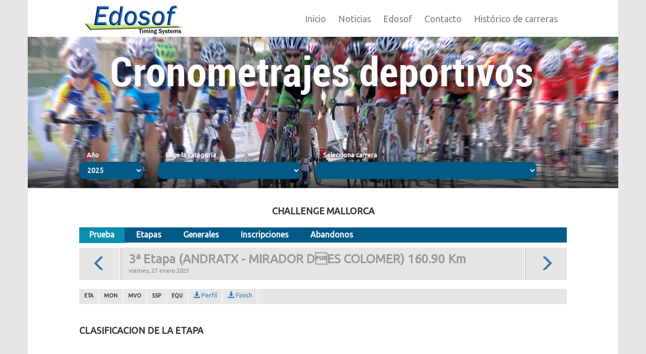

--- FILE ---
content_type: text/html; charset=UTF-8
request_url: https://www.edosof.com/carrera/519/etapas/31
body_size: 15716
content:
<!DOCTYPE html>
<html>
    <head>
        <meta charset="UTF-8" />
        <title>Edosof</title>
                
        <script src="/js/jquery-1.9.1.min.js"></script>
        <script src="http://code.jquery.com/jquery-1.11.3.min.js"></script>

        <!-- Latest compiled and minified CSS -->
        <link rel="stylesheet" href="https://maxcdn.bootstrapcdn.com/bootstrap/3.3.5/css/bootstrap.min.css">
        <!-- Optional theme -->
        <link rel="stylesheet" href="https://maxcdn.bootstrapcdn.com/bootstrap/3.3.5/css/bootstrap-theme.min.css">
        <!-- Latest compiled and minified JavaScript -->
        <script src="https://maxcdn.bootstrapcdn.com/bootstrap/3.3.5/js/bootstrap.min.js"></script>

        <!-- Owl Carousel Assets -->
        <link href="/css/owl-carousel/owl.carousel.css" rel="stylesheet">
        <link href="/css/owl-carousel/owl.theme.css" rel="stylesheet">
        <script src="/js/owl-carousel/owl.carousel.js"></script>
        <script src="/js/owl-carousel/slider.js"></script>
        <!------------------------->

        <!------ WYSIWYG ---------->
        <script src="//cdn.ckeditor.com/4.5.5/standard/ckeditor.js"></script>
        <!------------------------->

        <!------ Ubuntu Font ------>
        <link href='https://fonts.googleapis.com/css?family=Ubuntu' rel='stylesheet' type='text/css'>
        <!------------------------->

        <link rel="stylesheet" href="/css/main.css">
        <link rel="icon" type="image/x-icon" href="/favicon.ico">
    </head>
    <body>
        <div id="web">
                        <div class="row">
                <div class="col-md-4">
                    <a href="https://www.edosof.com/"><img src='/img/logo2.png' class="logo-web"></a>
                </div>              
                <div class="col-md-8">
                    <ul class="menu_web">
                        <li><a href="https://www.edosof.com/">Inicio </a></li>
                        <li><a href="https://www.edosof.com/noticias">Noticias</a></li>
                        <li><a href="https://www.edosof.com/frontpage/1/content">Edosof</a></li>
                        <li><a href="https://www.edosof.com/contacto">Contacto</a></li>
                        <li><a href="http://historico.edosof.com/m-2015/inicio.html" target="_blank">Hist&oacute;rico de carreras</a></li>
                    </ul>
                </div>
            </div>

            <header class="header">
                <div class="row" id="select_container">
                    <form>
    <div class="form-group">
        <div class="col-md-2 col-sm-2 col-xs-2" id="anyo_container">
            <label for="select_anyo" class="container-txt"> Año </label>
            <select id="select_anyo" class="form-control">
            </select>
        </div>
        <div class="col-md-4 col-sm-4 col-xs-4" id="categoria_container">
            <label for="select_categoria" class="container-txt"> Elige la categoría </label>
            <select id="select_categoria" class="form-control">
                <option value=""></option>
            </select>
        </div>
        <div class="col-md-6 col-sm-6 col-xs-6" id="descripcion_container">
            <label for="select_descripcion" class="container-txt"> Selecciona carrera </label>
            <select id="select_descripcion" class="form-control">
                <option value=""></option>
            </select>
        </div>
    </div>
</form>


<script>
    $(document).ready(function () {
	var fecha = new Date();
	var anyoSelect = fecha.getFullYear();
        if ( "".length > 0 ) anyoSelect = "";
        var tipoSelect = "";
	var idCarreraSelect = "";
        var diccionari = $.parseJSON('{"PRO":"Profesionales","ELI":"Elite \/ Sub 23","JUN":"Junior","CAD":"Cadetes","MAS":"Master","MUJ":"Mujeres","PIS":"Pista","CIC":"Ciclocros"}');
        var arrayCarreras = $.parseJSON('{"2025":{"PRO":[{"id":721,"descripcion":"80 CIRCUITO DE GETXO"},{"id":718,"descripcion":"CLASSICA TERRES DE L EBRE"},{"id":671,"descripcion":"CLASICA DE ALMERIA 2025"},{"id":661,"descripcion":"CHALLENGE MALLORCA MASCULINA"},{"id":654,"descripcion":"G.P. CASTELLON-RUTA DE LA CERAMICA"},{"id":666,"descripcion":"CLASSICA CAMP DE MORVEDRE"}],"ELI":[{"id":727,"descripcion":"53 VUELTA CICLISTA SALAMANCA ELITE"},{"id":712,"descripcion":"VUELTA CICLISTA SEGOVIA"},{"id":711,"descripcion":"VUELTA A LOS PINARES SEGOVIANOS"},{"id":699,"descripcion":"VOLTA CASTELLO"},{"id":696,"descripcion":"49 RONDA CICISTA AL MAESTRAT"},{"id":697,"descripcion":"3\u00c2\u00aa CLASSICA LA TINEN\u00c3\u0087A"},{"id":693,"descripcion":"77 GRAN PREMIO VILA-REAL"},{"id":694,"descripcion":"XIV CLASICA VALLADOLID"},{"id":679,"descripcion":"XXXIV TROFEO GUERRITA"},{"id":685,"descripcion":"VUELTA EXTREMADURA"},{"id":680,"descripcion":"XX AIZTONDO KLASIKOA"},{"id":676,"descripcion":"59 CIRCUITO DEL GUADIANA-ELITE"}],"JUN":[{"id":713,"descripcion":"VI CHALLENGE SUBBETICA"},{"id":715,"descripcion":"VUELTA TALAVERA"},{"id":717,"descripcion":"III G.P. AYUNTAMIENTO DE BENAGEBER-ALTO TURIA"},{"id":722,"descripcion":"XV TROFEO  AYTO.DE PE\u00d1AFIEL"},{"id":720,"descripcion":"XXXIX VUELTA PAMPLONA"},{"id":716,"descripcion":"VUELTA VALLADOLID JUNIOR"},{"id":687,"descripcion":"TROFEU 15 D ABRIL"},{"id":684,"descripcion":"XIII TROFEO VICTOR CABEDO"},{"id":673,"descripcion":"CLASICA LES FRANQUESES"},{"id":681,"descripcion":"CHALLENGUE COMARCAS BEJAR Y GUIJUELO"},{"id":682,"descripcion":"CHALLENGUE COMARCAS BEJAR Y GUIJUELO"},{"id":675,"descripcion":"59 CIRCUITO DEL GUADIANA-JUNIOR"},{"id":668,"descripcion":"VUELTA EXTREMADURA JUNIOR"}],"CAD":[{"id":725,"descripcion":"VIII VUELTA CICLISTA A VILLAFRANCA DEL CID"},{"id":726,"descripcion":"CHALLENGE VUELTA CICLISTA A EXTREMADURA CADETE MASCULINA"},{"id":714,"descripcion":"CHALLENGE VUELTA GUIJUELO"},{"id":702,"descripcion":"V Challenge CADETE SALAMANCA"},{"id":700,"descripcion":"VOLTA A LA RIBERA CADETE"},{"id":695,"descripcion":"VUELTA TOLEDO CADETE"},{"id":688,"descripcion":"COPA MIGUEL MANRUBIA"},{"id":670,"descripcion":"I VUELTA EL MADRO\u00d1O"}],"MAS":[{"id":735,"descripcion":"MANCOMUNITAT ALCALATEN-ALTO MIJARES"},{"id":730,"descripcion":"COPA EUROPA MASTER 2025- M50-60"},{"id":732,"descripcion":"COPA EUROPA MASTER 2025- M30-40"},{"id":728,"descripcion":"XXVIII CHALLENGE VUELTA MALLORCA - M 50-60"},{"id":729,"descripcion":"XXVIII CHALLENGE VUELTA MALLORCA - M 30-40"},{"id":703,"descripcion":"II G.P. CIUTAT DE VILAMARXANT"},{"id":698,"descripcion":"VOLTA A LA RIBERA-MASTER"},{"id":674,"descripcion":"59 CIRCUITO DEL GUADIANA-MASTER"},{"id":662,"descripcion":"CHALLENGE DE LA PLANA 2025"}],"MUJ":[{"id":719,"descripcion":"V VUELTA PAMPLONA"},{"id":704,"descripcion":"II VOLTA OSONA ELITE"},{"id":705,"descripcion":"II VOLTA OSONA JUNIOR-MASTER"},{"id":706,"descripcion":"II VOLTA OSONA CADETE"},{"id":701,"descripcion":"II VOLTA CATALUNYA W"},{"id":678,"descripcion":"VUELTA CICLISTA EXTREMADURA -W"},{"id":672,"descripcion":"III CLASICA DE ALMERIA WE"},{"id":669,"descripcion":"VTA. EXTREMADURA JUNIOR-CADETE"},{"id":660,"descripcion":"CHALLENGE MALLORCA FEMENINA"}],"PIS":[{"id":736,"descripcion":"COPA ESPA\u00d1A-TAFALLA"},{"id":734,"descripcion":"COPA ESPA\u00d1A-VALDEPE\u00d1AS"},{"id":723,"descripcion":"CTOS.ESPA\u00d1A ELITE Y SUB 23"},{"id":724,"descripcion":"CTOS.ESPA\u00d1A CICLISMO PARALIMPICO"},{"id":691,"descripcion":"CTO. ESPA\u00d1A PISTA JUNIOR"},{"id":692,"descripcion":"CTO. ESPA\u00d1A PISTA CADETE"},{"id":667,"descripcion":"CTO.ESPA\u00d1A OMNIUM-MADISON"},{"id":657,"descripcion":"COPA ESPA\u00d1A-TAFALLA"},{"id":656,"descripcion":"COPA ESPA\u00d1A-DOS HERMANAS"},{"id":655,"descripcion":"COPA ESPA\u00d1A-VALENCIA"}]},"2024":{"PRO":[{"id":643,"descripcion":"79 GETXOKO ZIRKUITUA"},{"id":637,"descripcion":"CLASICA CICLISTA INT. CASTILLA Y LEON"},{"id":632,"descripcion":"CLASSICA TERRES DE L EBRE"},{"id":594,"descripcion":"CLASICA ALMERIA"},{"id":590,"descripcion":"CHALLENGE MALLORCA 2024"},{"id":586,"descripcion":"GRAN PREMIO CASTELLON - RUTA DE LA CERAMICA"}],"ELI":[{"id":649,"descripcion":"II CLASSICA LA TINEN\u00c3\u0087A"},{"id":647,"descripcion":"52 VTA. CICLISTA SALAMANCA"},{"id":631,"descripcion":"62 VUELTA CICLISTA A SEGOVIA"},{"id":630,"descripcion":"VUELTA A LOS PINARES SEGOVIANOS"},{"id":627,"descripcion":"VOLTA CASTELLO 2024"},{"id":624,"descripcion":"48 RONDA AL MAESTRAT"},{"id":621,"descripcion":"XLIV G.P. OLIAS DEL REY"},{"id":619,"descripcion":"76 GRAN PREMI VILA-REAL"},{"id":613,"descripcion":"50 BIDASOA ITZULIA 2024"},{"id":617,"descripcion":"XIII CLASICA VALLADOLID"},{"id":606,"descripcion":"VUELTA EXTREMADURA"},{"id":607,"descripcion":"XIX AIZTONDO KLASIKOA"},{"id":601,"descripcion":"XXXIII TROFEO GUERRITA"},{"id":598,"descripcion":"TROFEO GUADIANA-ELITE\/S23"}],"JUN":[{"id":636,"descripcion":"V CHALLENGE LA SUBBETICA"},{"id":634,"descripcion":"XXXVIII VUELTA CICLISTA PAMPLONA"},{"id":638,"descripcion":"XXXII VUELTA A VALLADOLID"},{"id":611,"descripcion":"XII TROFEO VICTOR CABEDO"},{"id":597,"descripcion":"TROFEO GUADIANA-JUNIOR"},{"id":587,"descripcion":"VOLTA A LA PLANA BAIXA"}],"CAD":[{"id":648,"descripcion":"VII VOLTA A VILAFRANCA"},{"id":644,"descripcion":"I TROFEO BABILAFUENTE"},{"id":633,"descripcion":"VUELTA GUIJUELO CADETE"},{"id":626,"descripcion":"IV Challenge CADETE SALAMANCA"},{"id":618,"descripcion":"COPA ESPA\u00c3\u0091A ALQUERIAS"},{"id":616,"descripcion":"TROFEO MIGUEL MANRUBIA"}],"MAS":[{"id":653,"descripcion":"COPA EUROPA MASTER 2024- M30-40"},{"id":652,"descripcion":"COPA EUROPA MASTER 2024- M50-60"},{"id":650,"descripcion":"XXVII CHALLENGE VUELTA MALLORCA M-50-60"},{"id":651,"descripcion":"XXVII CHALLENGE VUELTA MALLORCA M-30-40"},{"id":645,"descripcion":"X Challenge SALAMANCA MASTER"},{"id":646,"descripcion":"LA VALENCIA GRAVEL"},{"id":623,"descripcion":"CTO. ESPA\u00d1A MEDICOS"},{"id":622,"descripcion":"CHALLENGE DE LA PLANA 2024"},{"id":620,"descripcion":"CASTELLON GRAVEL RACE-LLUCENA"},{"id":596,"descripcion":"TROFEO GUADIANA-MASTER"},{"id":585,"descripcion":"THE WEEKEND 2024"}],"MUJ":[{"id":635,"descripcion":"IV VUELTA PAMPLONA"},{"id":625,"descripcion":"I VOLTA CATALUNYA WE"},{"id":605,"descripcion":"VUELTA EXTREMADURA -WE"},{"id":603,"descripcion":"II CLASICA DE ALMERIA WE"},{"id":591,"descripcion":"CHALLENGE MALLORCA FEMINAS"}],"PIS":[{"id":615,"descripcion":"CTOS.ESPA\u00d1A JUNIOR-CADETE"},{"id":600,"descripcion":"CTOS.ESPA\u00d1A ELITE"},{"id":595,"descripcion":"CTO.ESPA\u00d1A OMNIUM-MADISON"},{"id":589,"descripcion":"COPA ESPA\u00d1A-VALENCIA"},{"id":588,"descripcion":"COPA ESPA\u00d1A-TAFALLA"}]},"2023":{"PRO":[{"id":573,"descripcion":"78 GRAN PREMIO DE GETXO"},{"id":567,"descripcion":"VUELTA CICLISTA CASTILLA Y LEON"},{"id":553,"descripcion":"VUELTA FORMOSA"},{"id":552,"descripcion":"VUELTA CATAMARCA"},{"id":523,"descripcion":"JAEN PARAISO INTERIOR"},{"id":527,"descripcion":"XXXVI CLASICA DE ALMERIA"},{"id":522,"descripcion":"VUELTA DEL PORVENIR SAN LUIS"},{"id":519,"descripcion":"CHALLENGE MALLORCA"},{"id":517,"descripcion":"VUELTA SAN JUAN 2023"},{"id":518,"descripcion":"GIRO DEL SOL"}],"ELI":[{"id":576,"descripcion":"VUELTA VALENCIA 2023"},{"id":578,"descripcion":"51 VTA. CICLISTA SALAMANCA"},{"id":565,"descripcion":"XXXIX VUELTA PINARES SEGOVIANOS"},{"id":560,"descripcion":"GRAN PREMIO VILA REAL"},{"id":563,"descripcion":"XL VOLTA CICLISTA A CASTELLO"},{"id":559,"descripcion":"RONDA AL MAESTRAT 2023"},{"id":551,"descripcion":"MEMORIAL PASCUAL MOMPARLER"},{"id":550,"descripcion":"49 BIDASOA ITZULIA - TOUR DE LA BIDASSOA"},{"id":546,"descripcion":"XII CLASICA VALLADOLID"},{"id":544,"descripcion":"GRAN PREMI ELIT-SUB23 LA POBLA LLARGA"},{"id":537,"descripcion":"VUELTA EXTREMADURA"},{"id":529,"descripcion":"XXXII TROFEO GUERRITA"},{"id":532,"descripcion":"TROFEO GUADIANA-ELITE-SUB 23"}],"JUN":[{"id":574,"descripcion":"I TROFEO AYTO. BENAGEBER"},{"id":575,"descripcion":"XXX VUELTA TALAVERA 2023"},{"id":570,"descripcion":"XXXVII VUELTA CICLISTA PAMPLONA"},{"id":569,"descripcion":"XXXI VUELTA CICLISTA VALLADOLID"},{"id":540,"descripcion":"CTO.COM.VALENCIANA-JUNIOR"},{"id":533,"descripcion":"XI TROFEO VICTOR CABEDO"},{"id":535,"descripcion":"TROFEO GUADIANA-JUNIOR"}],"CAD":[{"id":577,"descripcion":"XLV VUELTA ALAVA  CADETE"},{"id":566,"descripcion":"III VUELTA CICLISTA A GUIJUELO"},{"id":562,"descripcion":"III CHALLENGE CADETE SIEGA VERDE "},{"id":558,"descripcion":"CTO. COM.VALENCIANA CADETE"},{"id":543,"descripcion":"XX COPA CADETES MIGUEL MANRUBIA"},{"id":541,"descripcion":"XXXIII AIARAKO BIRA 2023"}],"MAS":[{"id":581,"descripcion":"COPA EUROPA MASTER 2023- M30-40"},{"id":582,"descripcion":"COPA EUROPA MASTER 2023- M50-60"},{"id":579,"descripcion":"XXVI CHALLENGE VUELTA MALLORCA-30-40"},{"id":580,"descripcion":"XXVI CHALLENGE VUELTA MALLORCA-50-60"},{"id":530,"descripcion":"TROFEO GUADIANA-MASTER"},{"id":516,"descripcion":"CHALLENGE DE LA PLANA 2024"}],"MUJ":[{"id":572,"descripcion":"XXXVII VUELTA PAMPLONA"},{"id":564,"descripcion":"CHALLENGE CV FEMINAS"},{"id":557,"descripcion":"CAMPEONATO COMUNIDAD VALENCIANA FEMINAS"},{"id":549,"descripcion":"REVOLTA 2023"},{"id":538,"descripcion":"VUELTA EXTREMADURA,WE"},{"id":526,"descripcion":"CLASICA ALMERIA WE"}],"PIS":[{"id":584,"descripcion":"Copa Esp. Pista GALAPAGAR"},{"id":583,"descripcion":"Copa Esp. Pista DOS HERMANAS"},{"id":561,"descripcion":"CTOS.ESPA\u00d1A ELITE"},{"id":547,"descripcion":"CTOS.ESPA\u00d1A CADETE"},{"id":548,"descripcion":"CTOS.ESPA\u00d1A JUNIOR"},{"id":542,"descripcion":"Cto.Espa\u00f1a Omnium-Madison"}]},"2022":{"PRO":[{"id":515,"descripcion":"MADRID CRITERIUM"},{"id":502,"descripcion":"77 CIRCUITO DE GETXO"},{"id":498,"descripcion":"XXXVI VUELTA CICLISTA CASTILLA Y LEON"},{"id":492,"descripcion":"CTO. ESPA\u00d1A CARRETERA"},{"id":483,"descripcion":"CTOS.PANAMERICANOS CICLISMO"},{"id":470,"descripcion":"VTA. FORMOSA INTERNACIONAL"},{"id":452,"descripcion":"JAEN PARAISO NATURAL"},{"id":454,"descripcion":"XXXV CLASICA DE ALMERIA"},{"id":449,"descripcion":"CHALLENGE MALLORCA"}],"ELI":[{"id":504,"descripcion":"50 VTA. CICLISTA SALAMANCA"},{"id":499,"descripcion":"VUELTA CICLISTA COM. MADRID 2022"},{"id":491,"descripcion":"60 VUELTA A SEGOVIA"},{"id":493,"descripcion":"CTO. ESPA\u00d1A CARRETERA"},{"id":490,"descripcion":"VUELTA EXTREMADURA 2022"},{"id":487,"descripcion":"XXXIX VOLTA CASTELLO 2022"},{"id":484,"descripcion":"46 RONDA CICLISTA AL MAESTRAT"},{"id":478,"descripcion":"74 GRAN PREMIO VILA-REAL"},{"id":481,"descripcion":"IX RUTAS XACOBEAS"},{"id":472,"descripcion":"48 BIDASOA ITZULIA"},{"id":476,"descripcion":"LXXXVIII SANTIKUTZ KLASICA"},{"id":475,"descripcion":"XI CLASICA VALLADOLID MEMORIAL ANGEL LOZANO"},{"id":465,"descripcion":"38 CLASICA CIUDAD DE TORRE DON JIMIENO"},{"id":464,"descripcion":"68 G.P. PRIMAVERA ONTUR"},{"id":462,"descripcion":"XVIII AIZTONDO KLASIKOA"},{"id":457,"descripcion":"31 TROFEO GUERRITA"},{"id":456,"descripcion":"56 CIRCUITO DEL GUADIANA-ELITE"}],"JUN":[{"id":507,"descripcion":"II VOLTA CICLISTA AL PENEDES"},{"id":496,"descripcion":"XXXVI VUELTA PAMPLONA"},{"id":479,"descripcion":"III CHALLENGE CICLISTA LA SUBBETICA"},{"id":461,"descripcion":"X TROFEO VICTOR CABEDO"},{"id":459,"descripcion":"CIRCUITO DEL GUADIANA JUNIOR"}],"CAD":[{"id":505,"descripcion":"VI VOLTA CICLISTA VILAFRANCA"},{"id":500,"descripcion":"VII Tro. Memorial Jorge Ruano"},{"id":495,"descripcion":"II VUELTA CICLISTA GUIJUELO"},{"id":485,"descripcion":"CAMPEONAT AUTONOMIC CADETES C. VALENCIANA 2022"},{"id":480,"descripcion":"II CHALLANGE SALAMANCA-CADETE"},{"id":469,"descripcion":"XIX COPA CADATES MIGUEL MANRUBIA"},{"id":468,"descripcion":"XXXII AIARAKO BIRA 2022"}],"MAS":[{"id":512,"descripcion":"COPA EUROPA MASTER 2022- M50-60"},{"id":511,"descripcion":"COPA EUROPA MASTER 2022- M30-40"},{"id":509,"descripcion":"CHALLENGE MALLORCA MASTERS 2022 -M30-40"},{"id":510,"descripcion":"CHALLENGE MALLORCA MASTERS 2022 -M50-60"},{"id":486,"descripcion":"CTO.ESAPA\u00d1A ADAPTADO RUTA"},{"id":466,"descripcion":"I CLASICA CICLISTA VALVERDE DE LEGANES"},{"id":458,"descripcion":"56 TROFEO DEL GUADIANA"},{"id":448,"descripcion":"Challenge de la Plana 2022"}],"MUJ":[{"id":513,"descripcion":"VUELTA FORMOSA FEMINAS"},{"id":497,"descripcion":"II VTA.PAMPLONA-FEMINA JUNIOR"},{"id":494,"descripcion":"CTO. ESPA\u00d1A CARRETERA"},{"id":488,"descripcion":"III TROEO VALLADOLID FEMINAS"}],"PIS":[{"id":508,"descripcion":"CTO. ESPA\u00d1A PISTA CICLISMO ADAPTADO"},{"id":503,"descripcion":"CTOS.ESPA\u00d1A ELITE"},{"id":473,"descripcion":"CTOS.ESPA\u00d1A CADETE"},{"id":474,"descripcion":"CTOS.ESPA\u00d1A JUNIOR"},{"id":455,"descripcion":"Cto.Espa\u00f1a Omnium-Madison"}]},"2021":{"PRO":[{"id":433,"descripcion":"76 CIRCUITO DE GETXO"},{"id":423,"descripcion":"XXXV VTA. CASTILLA Y LEON"},{"id":415,"descripcion":"5\u00ba Grande Premio ANICOLOR"},{"id":414,"descripcion":"CTO. ESPA\u00d1A CARRETERA"},{"id":402,"descripcion":"CHALLENGE MALLORCA"},{"id":388,"descripcion":"XXXIV CLASICA DE ALMERIA"}],"ELI":[{"id":438,"descripcion":"VUELTA EXTREMADURA 2021"},{"id":436,"descripcion":"49 VUELTA CICLISTA SALAMANCA"},{"id":398,"descripcion":"59 CLASICA DE PASCUA-RUTA XACOBEA"},{"id":424,"descripcion":"VUELTA CICLISTA MADRID 2021"},{"id":418,"descripcion":"LXVII GRAN PREMIO PRIMAVERA DE ONTUR"},{"id":421,"descripcion":"55-CIRCUITO DEL GUADIANA"},{"id":411,"descripcion":"CTO. ESPA\u00d1A CARRETERA"},{"id":407,"descripcion":"45 RONDA CICLISTA AL MAESTRAT"},{"id":409,"descripcion":"MEMORIAL PASCUAL MOMPARLER"},{"id":406,"descripcion":"XXX TROFEO GUERRITA"},{"id":405,"descripcion":"XXXVIII VOLTA CICLISTA A CASTELLO"},{"id":400,"descripcion":"73 GRAN PREMIO VILA-REAL"},{"id":399,"descripcion":"LXXXVII SANTIKUTZ KLASICA"},{"id":397,"descripcion":"X CLASICA VALLADOLID MEMORIAL ANGEL LOZANO"},{"id":394,"descripcion":"37 CLASICA TORREDONJIMENO"},{"id":395,"descripcion":"50 MEMORIAL VALENCIAGA"},{"id":391,"descripcion":"XVII AIZTONDO KLASIKOA"}],"JUN":[{"id":435,"descripcion":"IX TROFEO VICTOR CABEDO"},{"id":425,"descripcion":"II CHALLENGE CICLISTA LA SUBBETICA"},{"id":434,"descripcion":"XI TROFEO AYTO. PE\u00d1AFIEL"},{"id":427,"descripcion":"XXXV VUELTA PAMPLONA JUNIOR"},{"id":420,"descripcion":"CIRCUITO DEL GUADIANA JUNIOR"},{"id":408,"descripcion":"CAMPIONAT RUTA JUNIORS CV 2021"},{"id":403,"descripcion":"CURSA DEL LLOBREGAT 2021"}],"CAD":[{"id":440,"descripcion":"IX TROFEO JULIAN BORRAS"},{"id":437,"descripcion":"XVIII COPA PROMOCION CADETES MIGUEL MANRUBIA"},{"id":416,"descripcion":"I VTA. CICLISTA A GUIJUELO"},{"id":396,"descripcion":"CHALLANGE SALAMANCA G.P. DIPUTACION SALAMANCA"}],"MAS":[{"id":447,"descripcion":"CTO. ESPA\u00d1A CICLISMO ADAPTADO"},{"id":445,"descripcion":"CTO. ESPA\u00d1A MEDICOS"},{"id":443,"descripcion":"COPA EUROPA MASTER 2021- M30-40"},{"id":444,"descripcion":"COPA EUROPA MASTER 2021- M50-60"},{"id":441,"descripcion":"XXIV CHALLENGE VUELTA MALLORCA M 30-40"},{"id":442,"descripcion":"XXIV CHALLENGE VUELTA MALLORCA M-50-60"},{"id":417,"descripcion":"CTO. ESPA\u00d1A CARRETERA MASTER"},{"id":419,"descripcion":"55-CIRCUITO DEL GUADIANA"}],"MUJ":[{"id":428,"descripcion":"VUELTA PAMPLONA FEMINA-JUNIOR"},{"id":413,"descripcion":"CTO. ESPA\u00d1A CARRETERA"}],"PIS":[{"id":431,"descripcion":"CTOS.ESPA\u00d1A ELITE"},{"id":430,"descripcion":"CTOS.ESPA\u00d1A JUNIOR"},{"id":429,"descripcion":"CTOS.ESPA\u00d1A CADETE"},{"id":404,"descripcion":"Cto.Espa\u00f1a Omnium-Madison"},{"id":389,"descripcion":"Cto. ESP Ciclismo-Adaptado"}]},"2020":{"PRO":[{"id":368,"descripcion":"CTOS ESPA\u00d1A - ELITE UCI"},{"id":362,"descripcion":"75 CIRCUITO DE GETXO"},{"id":351,"descripcion":"VUELTA DEL PORVENIR SAN LUIS"},{"id":350,"descripcion":"33 CLASICA DE ALMERIA"},{"id":349,"descripcion":"XXIX  CHALLENGE CICLISTA A MALLORCA"},{"id":342,"descripcion":"VUELTA A SAN JUAN 2020"}],"ELI":[{"id":376,"descripcion":"CLASICA CIUDAD DE TORREDONJIMENO"},{"id":375,"descripcion":"X VOLTA CICLISTA VALENCIA"},{"id":367,"descripcion":"CTOS ESPA\u00d1A - SUB 23 HOMBRES"},{"id":363,"descripcion":"IX COPA VALLADOLID MEMORIAL ANGEL LOZANO"},{"id":359,"descripcion":"XXIX TROFEO GUERRITA"},{"id":354,"descripcion":"CIRCUITO DEL GUADIANA"}],"JUN":[{"id":381,"descripcion":"XXXIX Cursa Ciclista del Llobregat"},{"id":372,"descripcion":"CTOS. ESPA\u00d1A JUNIOR"},{"id":361,"descripcion":"XIV MEMORIAL JOAN BAPTISTA LLORENS"},{"id":353,"descripcion":"CIRCUITO DEL GUADIANA JUNIOR"},{"id":356,"descripcion":"VIII TROFEO VICTOR CABEDO"}],"MAS":[{"id":383,"descripcion":"CHALLENGE MALLORCA 2020- M30-40"},{"id":385,"descripcion":"COPA EUROPA MASTER 2020- M30-40"},{"id":386,"descripcion":"COPA EUROPA 2020 MASTER 50-60"},{"id":384,"descripcion":"CHALLENGE MALLORCA 2020 - M50-60"},{"id":382,"descripcion":"THE WEEK END 2020"},{"id":370,"descripcion":"CTOS. ESPA\u00d1A MASTERS"},{"id":352,"descripcion":"CIRCUITO DEL GUADIANA MASTER"},{"id":343,"descripcion":"CHALLENGE LA PLANA 2020"}],"MUJ":[{"id":371,"descripcion":"CTOS. ESPA\u00d1A JUNIOR MUJERES"},{"id":364,"descripcion":"CTOS ESPA\u00d1A - MUJERES ELI-S23"}],"PIS":[{"id":378,"descripcion":"Cto.Espa\u00f1a Elites (Tafalla)"},{"id":379,"descripcion":"Cto.Espa\u00f1a Junior (Tafalla)"},{"id":380,"descripcion":"Cto.Espa\u00f1a Cadete (Tafalla)"},{"id":355,"descripcion":"COPA ESPA\u00d1A GALAPAGAR"},{"id":347,"descripcion":"COPA ESPA\u00d1A PALMA"},{"id":344,"descripcion":"Cto. ESP Ciclismo-Adaptado"}]},"2019":{"PRO":[{"id":328,"descripcion":"TOUR OF ALMATY"},{"id":319,"descripcion":"XLI VUELTA  BURGOS"},{"id":317,"descripcion":"74 CIRCUITO DE GETXO"},{"id":309,"descripcion":"CTOS ESPA\u00d1A - ELITES UCI -CRI"},{"id":289,"descripcion":"VUELTA ARAGON 2019"},{"id":297,"descripcion":"32 VUELTA CICLISTA A LA COMUNIDAD DE MADRID"},{"id":290,"descripcion":"XXXIV VUELTA CASTILLA Y LEON"},{"id":288,"descripcion":"76 VUELTA CICLISTA AL URUGUAY"},{"id":285,"descripcion":"XXI G.P. MIGUEL INDURAIN"},{"id":280,"descripcion":"99 VOLTA CATALUNYA 2019"},{"id":269,"descripcion":"32 CLASICA DE ALMERIA"},{"id":266,"descripcion":"XXVIII CHA. CICLISTA MALLORCA"},{"id":263,"descripcion":"VUELTA SAN JUAN 2019"}],"ELI":[{"id":326,"descripcion":"IX VOLTA CICLISTA A VALENCIA"},{"id":327,"descripcion":"LXIV VUELTA CICLISTA A TENERIFE"},{"id":320,"descripcion":"VUELTA  A VETUSTA 2019"},{"id":311,"descripcion":"CTOS ESPA\u00d1A - SUB-23"},{"id":307,"descripcion":"57 VUELTA CICLISTA  A SEGOVIA"},{"id":305,"descripcion":"VOLTA CASTELLO 2019"},{"id":303,"descripcion":"48 VUELTA CICLISTA SALAMANCA"},{"id":299,"descripcion":"CTO. COM.VALENCIANA C.R.I."},{"id":294,"descripcion":"XLVII VUELTA AL BIDASOA-BIDASOA ITZULIA"},{"id":296,"descripcion":"21 GRAN PREMIO MACARIO"},{"id":284,"descripcion":"72 G.P. VILA-REAL DE CICLISMO"},{"id":295,"descripcion":"LXXXVI SANTIKUTZ KLASICA"},{"id":293,"descripcion":"57 CLASICA DE PASCUA"},{"id":286,"descripcion":"48 MEMORIAL VALENCIAGA"},{"id":282,"descripcion":"CLASICA DE TORREDONJIMENO"},{"id":281,"descripcion":"MEMORIAL PASCUAL MOMPARLER"},{"id":278,"descripcion":"LXVI G.P. PRIMAVERA ONTUR"},{"id":276,"descripcion":"XVI CLASICA AITZONDO"},{"id":274,"descripcion":"TROFEO GUERRITA"},{"id":271,"descripcion":"53 CIRCUITO DEL GUADIANA"}],"JUN":[{"id":325,"descripcion":"IV VUELTA JUNIOR ARANDA DE DUERO"},{"id":322,"descripcion":"CTOS. ESPA\u00d1A JUNIOR"},{"id":318,"descripcion":"XXXIII VUELTA PAMPLONA"},{"id":316,"descripcion":"I VOLTA CICLISTA AL PENEDES"},{"id":315,"descripcion":"XXVIII VUELTA VALLADOLID JUNIOR"},{"id":300,"descripcion":"CTO. COM.VALENCIANA C.R.I."},{"id":277,"descripcion":"TROFEO VICTOR CABEDO"},{"id":279,"descripcion":"XIII Mem. Joan Baptista Llorens"},{"id":272,"descripcion":"53 CIRCUITO DEL GUADIANA JUNIOR"}],"CAD":[{"id":313,"descripcion":"CTOS. ESPA\u00d1A ESCOLARES"},{"id":306,"descripcion":"V VOLTA CICLISTA VILAFRANCA"},{"id":301,"descripcion":"CTO. COM.VALENCIANA C.R.I."},{"id":287,"descripcion":"XXXVI TROFEO AYTO. DE VALL DE UXO"}],"MAS":[{"id":334,"descripcion":"XXV COPA EUROPA 30-40"},{"id":336,"descripcion":"XXV COPA EUROPA  50-60"},{"id":332,"descripcion":"XXII CHALLENGE CTA. MALLORCA M-30-40"},{"id":333,"descripcion":"XXII CHALLENGE VTA. MALLORCA 50-60"},{"id":321,"descripcion":"CTOS. ESPA\u00d1A MASTERS"},{"id":308,"descripcion":"CTO. COM. VALENCIANA MASTER"},{"id":302,"descripcion":"CTO. COM.VALENCIANA C.R.I."},{"id":298,"descripcion":"IV CHA.SALAMANCA MASTER"},{"id":273,"descripcion":"CIRCUITO DEL GUADIANA MASTER"},{"id":264,"descripcion":"CHALLENGE DE LA PLANA 2019"}],"MUJ":[{"id":324,"descripcion":"CTOS. ESPA\u00d1A JUNIOR"},{"id":314,"descripcion":"CTOS. ESPA\u00d1A ESCOLARES"},{"id":312,"descripcion":"CTOS ESPA\u00d1A - MUJERES ELI-S23"},{"id":304,"descripcion":"CTO. COM.VALENCIANA C.R.I."}],"PIS":[{"id":341,"descripcion":"Copa Espa\u00f1a DOS HERMANAS"},{"id":331,"descripcion":"Cto.Espa\u00f1a Elites (Val)"},{"id":330,"descripcion":"15 T.Int. Ciutat Barcelona"},{"id":292,"descripcion":"Cto. Espa\u00f1a Junior-Cadete"},{"id":283,"descripcion":"COPA ESPA\u00d1A  VALENCIA"},{"id":275,"descripcion":"Cto. ESP Ciclismo-Adaptado"},{"id":268,"descripcion":"COPA ESPA\u00d1A GALAPAGAR"},{"id":265,"descripcion":"COPA ESPA\u00d1A PALMA"}],"CIC":[{"id":340,"descripcion":"Ciclo-Cross Ciudad de Valencia"},{"id":339,"descripcion":"Memorial Pasual Momparler (Xativa)"},{"id":338,"descripcion":"XIX T.Fira e Sta.LLucia (Vva.Castellon)"}]},"2018":{"PRO":[{"id":257,"descripcion":"TOUR OF ALMATY 2018"},{"id":241,"descripcion":"XL VUETA A BURGOS"},{"id":242,"descripcion":"73 CIRCUITO DE GETXO"},{"id":233,"descripcion":"XVIII JUEGOS DEL MEDITERRANEO"},{"id":226,"descripcion":"CTOS ESPA\u00d1A - ELITES UCI -CRI"},{"id":218,"descripcion":"3\u00ba Grande Premio ANICOLOR"},{"id":205,"descripcion":"Vuelta Aragon 2018"},{"id":209,"descripcion":"XXXI VTA. CICLISTA A MADRID"},{"id":212,"descripcion":"Ctos. Panamericanos Elite (ARG)"},{"id":208,"descripcion":"VUELTA CASTILLA Y LEON"},{"id":201,"descripcion":"XX GRAN PREMIO MIGUEL INDURAIN"},{"id":198,"descripcion":"75 VUELTA CICLISTA AL URUGUAY"},{"id":193,"descripcion":"VOLTA CATALUNYA"},{"id":182,"descripcion":"44 VOLTA ALGARVE"},{"id":181,"descripcion":"31 CLASICA DE ALMERIA"},{"id":174,"descripcion":"XXVII CHALLENGE CICLISTA MALLORCA"},{"id":175,"descripcion":"36 VUELTA CICLISTA A SAN JUAN"}],"ELI":[{"id":248,"descripcion":"VIII VOLTA CICLISTA A VALENCIA"},{"id":250,"descripcion":"XXXIII TROFEO SAN GIL"},{"id":249,"descripcion":"VUELTA CANTABRIA 2018"},{"id":247,"descripcion":"LXIII Vta.Ciclista  Isla Tenerife"},{"id":246,"descripcion":"VUELTA CICLISTA SALAMANCA"},{"id":245,"descripcion":"VUELTA A VETUSTA 2018"},{"id":237,"descripcion":"CHALLENGE VUELTA SEVILLA"},{"id":231,"descripcion":"56 VUELTA CICLISTA SEGOVIA"},{"id":225,"descripcion":"CTOS. ESPA\u00d1A SUB - 23 CRI"},{"id":230,"descripcion":"G.P. SAN ANTONIO VILLASANA DE MENA"},{"id":229,"descripcion":"GRAN PREMIO SAN ANTONIO"},{"id":227,"descripcion":"VUELTA CICLISTA CASTELLON"},{"id":217,"descripcion":"XXIII VUELTA CICLISTA ALICANTE"},{"id":215,"descripcion":"20 GRAN PREMIO MACARIO"},{"id":213,"descripcion":"XLVI BIDASOA ITZULIA"},{"id":211,"descripcion":"3\u00aa CLASICA XAVI TONDO"},{"id":210,"descripcion":"LXXXV SANTIKUTZ KLASIKA"},{"id":207,"descripcion":"MEMORIAL PASCUA MOMPARLER"},{"id":204,"descripcion":"CLASICA DE TORREDONJIMENO"},{"id":203,"descripcion":"47 MEMORIAL VALENCIAGA"},{"id":196,"descripcion":"71 TROFEO IBERDROLA DE CICLISMO"},{"id":195,"descripcion":"XXXVII TROFEO EXCMO AYTO. ZAMORA"},{"id":190,"descripcion":"XXVII TROFEO GUERRITA"},{"id":189,"descripcion":"XV AIZTONDO KLASIKOA"},{"id":185,"descripcion":"52 CIRCUITO DEL GUADIANA"}],"JUN":[{"id":251,"descripcion":"CTOS. ESPA\u00d1A JUNIOR"},{"id":244,"descripcion":"III VUELTA CICLISTA JUNIOR RIBERA DEL DUERO"},{"id":243,"descripcion":"XXXII Vta. Ciclista Pamplona"},{"id":239,"descripcion":"XXVII Vta. Ciclista VALLADOLID"},{"id":236,"descripcion":"XXXIV CIRCUITO CANTABRO"},{"id":192,"descripcion":"VI TROFEO VICTOR CABEDO"},{"id":194,"descripcion":"XII Mem. Joan Bautista Llorens"},{"id":186,"descripcion":"52 CIRCUITO DEL GUADIANA"}],"CAD":[{"id":240,"descripcion":"VII TXUMA-CADETES"},{"id":235,"descripcion":"CTOS. ESPA\u00d1A ESCOLARES"},{"id":232,"descripcion":"IV VUELTA VILAFRANCA"},{"id":206,"descripcion":"VII MEMORIAL JAIME PELEGRI"}],"MAS":[{"id":258,"descripcion":"XXI CHALLENGE VUELTA MALLORCA (MAS-30-40)"},{"id":259,"descripcion":"XXI CHALLENGE VUELTA MALLORCA (M50-60)"},{"id":256,"descripcion":"SANTA KURTZE SARI NAGUSIA"},{"id":254,"descripcion":"THE WEEKEND"},{"id":252,"descripcion":"CTOS. ESPA\u00d1A MASTERS"},{"id":222,"descripcion":"III CHALLANGE SALAMANCA MASTER"},{"id":219,"descripcion":"II VUELTA A CUENTA MASTER"},{"id":187,"descripcion":"52 CIRCUITO DEL GUADIANA-MASTER"},{"id":188,"descripcion":"Vuelta Santander 2018"},{"id":180,"descripcion":"CHALLENGE DE LA PLANA"}],"MUJ":[{"id":253,"descripcion":"CTOS. ESPA\u00d1A JUNIOR"},{"id":234,"descripcion":"XVIII JUEGOS DEL MEDITERRANEO"},{"id":224,"descripcion":"CTOS. ESPA\u00d1A MUJERES CRI"},{"id":223,"descripcion":"III VUELTA VALENCIA FEMINAS"},{"id":216,"descripcion":"XXXI EMAKUMEEN BIRA"},{"id":214,"descripcion":"V Gran Premio MUNIADONA"}],"PIS":[{"id":255,"descripcion":"Cto.Espa\u00f1a Elites (Val)"},{"id":202,"descripcion":"Cto.Espa\u00f1a Junior-Cadete"},{"id":191,"descripcion":"Cto. Espa\u00f1a Ciclismo-Adaptado"},{"id":177,"descripcion":"Copa Espa\u00f1a Palma"},{"id":179,"descripcion":"Copa Espa\u00f1a Galapagar"}],"CIC":[{"id":262,"descripcion":"XXVI Ciclocross Int. de KARRANTZA"},{"id":261,"descripcion":"43 Ziklokrosa Elorrioko"},{"id":260,"descripcion":"XXXI ZIKLOKROSSA LAUDIO"},{"id":178,"descripcion":"Cto. Espa\u00f1a Ciclocross"}]},"2017":{"PRO":[{"id":163,"descripcion":"TOUR OF ALMATY (KAZ)"},{"id":148,"descripcion":"XXXIX VUELTA A BURGOS"},{"id":149,"descripcion":"72 GRAN PREMIO DE GETXO"},{"id":138,"descripcion":"CAMPEONATOS ESPA\u00d1A CARRETERA"},{"id":136,"descripcion":"II G.P. BEIRAS E SERRA DA ESTRELA (Por)"},{"id":131,"descripcion":"27 G.P. CICLISMO J. N. (Por)"},{"id":125,"descripcion":"XXXII VUELTA CICLISTA A CASTILLA Y LEON"},{"id":121,"descripcion":"XXX VTA.CICLISTA COMUNIDAD DE MADRID"},{"id":118,"descripcion":"74 VTA.CICLISTA DEL  URUGUAY (Uru)"},{"id":116,"descripcion":"57 VUELTA CICLISTA A LA RIOJA"},{"id":114,"descripcion":"XIX TROFEO MIGUEL INDURAIN"},{"id":112,"descripcion":"97 VOLTA CICLISTA A CATALUNYA"},{"id":109,"descripcion":"RUTAS DE AMERICA 2017 (Uru)"},{"id":100,"descripcion":"Clasica de Almeria"},{"id":98,"descripcion":"XXVI Challenge Mallorca"},{"id":95,"descripcion":"Vuelta San Juan 2017 (Arg)"}],"ELI":[{"id":155,"descripcion":"VII VOLTA CICLISTA A VALENCIA"},{"id":158,"descripcion":"VUELTA A CANTABRIA 2017"},{"id":162,"descripcion":"XXXII TROFEO SAN GIL ABAD"},{"id":156,"descripcion":"LXII VUELTA CICLIST ISLA TENERIFE"},{"id":147,"descripcion":"XII VUELTA A SEVILLA"},{"id":145,"descripcion":"34 VUELTA CICLISTA ZAMORA"},{"id":142,"descripcion":"55 VUELTA SEGOVIA"},{"id":139,"descripcion":"CAMPEONATO ESPA\u00d1A CARRETERA"},{"id":134,"descripcion":"XXXV VOLTA CICLISTA A CASTELLO"},{"id":137,"descripcion":"LVI TROFEO SAN ANTONIO"},{"id":130,"descripcion":"II RUTA DE LOS CASTILLOS Y BATALLAS DE JAEN"},{"id":126,"descripcion":"XIX GP MACARIO-EXMO AYTO ALCALA DE HENARES"},{"id":127,"descripcion":"44\u00ba RONDA CICLISTA AL MAESTRAZGO"},{"id":124,"descripcion":"XLV BIDASOA ITZULIA 2017"},{"id":122,"descripcion":"71 GRAN PREMI VILA-REAL DE CICLISME"},{"id":123,"descripcion":"LXXXIV SANTIKUTZ KLASIKA"},{"id":119,"descripcion":"33 CLASICA DE TORREDONJIMENO"},{"id":115,"descripcion":"46 MEMORIAL VALENCIAGA"},{"id":111,"descripcion":"LXIV G.P. Primavera ONTUR"},{"id":117,"descripcion":"70 Trofeo  Iberdrola"},{"id":108,"descripcion":"XIV AIZTONDO KLASIKOA"},{"id":107,"descripcion":"51 CIRCUITO DEL GUADIANA (Elite)"}],"JUN":[{"id":157,"descripcion":"XXV VUELTA A TALAVERA"},{"id":160,"descripcion":"CAMPEONATO DE ESPA\u00d1A JUNIOR HOMBRE CRI"},{"id":154,"descripcion":"II VUELTA RIBERA DEL DUERO"},{"id":153,"descripcion":"XXXI VUELTA CICLISTA PAMPLONA"},{"id":150,"descripcion":"XXVI VUELTA CICLISTA A VALLADOLID"},{"id":146,"descripcion":"XXXIII CIRCUITO CANTABRO JUNIOR"},{"id":143,"descripcion":"XXXI VUELTA CICLISTA AL BESAYA"},{"id":102,"descripcion":"V TROFEO VICTOR CABEDO"},{"id":110,"descripcion":"XI MEMORIAL JOAN BAUTISTA LLORENS"},{"id":105,"descripcion":"51 CIRCUITO DEL GUADIANA (junior)"}],"CAD":[{"id":151,"descripcion":"TXUMA - CADETES"},{"id":144,"descripcion":"CTOS. ESPA\u00d1A ESCOLARES"},{"id":141,"descripcion":"III VOLTA CICLISTA A VILAFRANCA"},{"id":113,"descripcion":"COPA PROMOCION CADETES MIGUEL MANRUBIA"}],"MAS":[{"id":166,"descripcion":"XX CHALLENGE VTA. MALLORCA MASTER (M30-40)"},{"id":167,"descripcion":"XX CHALLENGE VTA. MALLORCA MASTER(M50-60)"},{"id":165,"descripcion":"XXIII Copa Europa Master"},{"id":135,"descripcion":"CHALLANGE CICLISTA A SALAMANCA MASTER"},{"id":133,"descripcion":"I VUELTA CICLISTA CUENCA (Master)"},{"id":101,"descripcion":"VI Vta. a Santander Master"},{"id":97,"descripcion":"Liga Social Castellon 2017"}],"MUJ":[{"id":161,"descripcion":"CTO. ESPA\u00d1A JUNIOR"},{"id":140,"descripcion":"Campeonato ESPA\u00d1A ELITE"},{"id":129,"descripcion":"XXX EMAKUMEEN BIRA"}],"PIS":[{"id":172,"descripcion":"G.P. Ciudad de Valencia"},{"id":164,"descripcion":"Cto. Espa\u00f1a Pista (Elite)"},{"id":120,"descripcion":"Cto. Espa\u00f1a Junior-Cadete-Adaptado"},{"id":104,"descripcion":"Copa Espa\u00f1a (S.Sebastian)"},{"id":103,"descripcion":"Copa Espa\u00f1a (Tafalla)"},{"id":99,"descripcion":"Copa Espa\u00f1a (Galapagar)"}],"CIC":[{"id":173,"descripcion":"Ciclocros Ciudad de Valencia"},{"id":171,"descripcion":"42 Ziklokrosa Elorrioko"},{"id":170,"descripcion":"XXV Ciclocross Int. de KARRANTZA"},{"id":169,"descripcion":"XXX ZIKLOKROSSA LAUDIO"},{"id":96,"descripcion":"CTO. Espa\u00f1a Ciclocros"}]},"2016":{"PRO":[{"id":71,"descripcion":"XXXVIII VUELTA CICLISTA A BURGOS"},{"id":76,"descripcion":"71 CIRCUITO DE GETXO"},{"id":49,"descripcion":"XXIX VUELTA CICLISTA INTERNACIONAL A LA COMUNIDAD DE MADRID"},{"id":44,"descripcion":"TOUR OF CROATIA 2016"},{"id":42,"descripcion":"62 KLASICA PRIMAVERA"},{"id":34,"descripcion":"VUETA CICLISTA A LA RIOJA"},{"id":31,"descripcion":"96  VOLTA CICLISTA A CATALUNYA"},{"id":30,"descripcion":"73 VUELTA CICLISTA DEL URUGUAY"},{"id":23,"descripcion":"37 VUELTA INDEPENDENCIA"},{"id":18,"descripcion":"29 CLASICA DE ALMERIA"},{"id":17,"descripcion":"RUTAS DE AMERICA 2016"},{"id":16,"descripcion":"VOLTA COMUNITAT VALENCIANA 2016"},{"id":15,"descripcion":"XXV CHALLENGE CICLISTA  MALLORCA"},{"id":11,"descripcion":"TOUR DE SAN LUIS"}],"ELI":[{"id":77,"descripcion":"70 GRAN PREMIO VILA-REAL"},{"id":80,"descripcion":"VUELTA A CANTABRIA 2016"},{"id":79,"descripcion":"VUELTA A TENERIFE"},{"id":81,"descripcion":"VI VOLTA CICLISTA A VALENCIA"},{"id":78,"descripcion":"51 VUELTA CICLISTA PALENCIA"},{"id":67,"descripcion":"50 TROFEO BAHAMONTES"},{"id":70,"descripcion":"XI CHALLENGE-VUELTA SEVILLA"},{"id":65,"descripcion":"XXXIII VUELTA CICLISTA ZAMORA"},{"id":69,"descripcion":"XLIII VUELTA CICLISTA A AVILA"},{"id":64,"descripcion":"54 VUELTA CICLISTA SEGOVIA"},{"id":61,"descripcion":"VI TROFEO JULIAN BORRAS"},{"id":60,"descripcion":"I TROFEO SANT JORDI"},{"id":56,"descripcion":"XXXIV VOLTA CICLISTA A CASTELLO"},{"id":57,"descripcion":"LV TROFEO SAN ANTONIO-Renedo"},{"id":52,"descripcion":"III MEMORIAL SALVADOR MARCH"},{"id":53,"descripcion":"55 VUELTA CICLISTA NAVARRA"},{"id":51,"descripcion":"43 RONDA CICLISTA AL MAESTRAZGO"},{"id":50,"descripcion":"XVIII G.P. MACARIO-EXMO AYTO. ALCALA DE HENARES"},{"id":46,"descripcion":"XLIV BIDASOA ITZULIA 2016"},{"id":45,"descripcion":"LXXXIII CLASICA SANTA CRUZ"},{"id":39,"descripcion":"XXXII CLASICA DE TORREDONJIMENO"},{"id":33,"descripcion":"LXII GRAN PREMIO CICLISTA PRIMAVERA"},{"id":22,"descripcion":"50 EDICION CIRCUITO DEL GUADIANA"}],"JUN":[{"id":75,"descripcion":"XXX VUELTA CICLISTA A PAMPLONA"},{"id":74,"descripcion":"XXV VUELTA CICLISTA A VALLADOLID"},{"id":72,"descripcion":"XXXII CIRCUITO CANTABRO JUNIOR"},{"id":59,"descripcion":" XXX VUELTA CICLISTA INTERNACIONAL AL BESAYA"},{"id":62,"descripcion":"RUTA CICLISTA JAEN (Castillos y Batallas)"},{"id":26,"descripcion":"IV TROFEO VICTOR CABEDO JUNIORS"},{"id":21,"descripcion":"50 CIRCUITO DEL GUADIANA -JUNIOR-"}],"CAD":[{"id":73,"descripcion":"TXUMAREN 2016"},{"id":68,"descripcion":"Cto.ESPA\u00d1A CICLISMO ESCOLAR"},{"id":63,"descripcion":"II VUELTA CICLISTA VILLAFRANCA DEL CID"},{"id":37,"descripcion":"XXIII RUTA DEL PALANCIA"}],"MAS":[{"id":83,"descripcion":"TARANCON CHALLENGE BY INCARLOPSA"},{"id":82,"descripcion":"XIX SEMANA INT. CICLISMO MASTER"},{"id":48,"descripcion":"XXII Vuelta Colombia Master"},{"id":55,"descripcion":"I VUELTA CICLISTA SALAMANCA MASTER"},{"id":47,"descripcion":"IV MEMORIAL JOSE VICENT SERRANO"},{"id":20,"descripcion":"V VUELTA CICLISTA A SANTANDER MASTER 2016"},{"id":12,"descripcion":"IX LIGA SOCIAL PROVINCIAL DE CASTELLON"}],"MUJ":[{"id":54,"descripcion":"3\u00ba TROFEO CICLISMO FEMENINO"},{"id":36,"descripcion":"XXIX EMAKUMEEN EUSKAL BIRA"},{"id":43,"descripcion":"DURANGO-DURANGO Emakumeen Saria"},{"id":41,"descripcion":"II TROFEO MAPFRE-BIC. JONNY (C.E.)"},{"id":10,"descripcion":"3\u00ba TOUR  FEMENINO DE SAN LUIS"},{"id":9,"descripcion":"GRAN PRIX FEMENINO SAN LUIS"}],"PIS":[{"id":84,"descripcion":"CTO. ESPA\u00d1A ELITES HOMBRES-MUJERES"},{"id":29,"descripcion":"CTO. ESPA\u00d1A PISTA JUNIOR-CADETE"},{"id":32,"descripcion":"CTO. COMUNITAT VALENCIANA PISTA"},{"id":28,"descripcion":"COPA ESPA\u00d1A TAFALLA"},{"id":24,"descripcion":"Cto.Espa\u00f1a Pista  Ciclismo Adaptado"},{"id":19,"descripcion":"OPEN ESPA\u00d1A DE PISTA -PALMA-"},{"id":13,"descripcion":"OPEN ESPA\u00d1A PISTA GALAPAGAR"}],"CIC":[{"id":94,"descripcion":"CICLO-CROSS CIUDAD DE VALENCIA"},{"id":92,"descripcion":"XL ZIZLOKROSS - IGORRE"},{"id":93,"descripcion":"41 ELORRIO UDALA SARIA"},{"id":89,"descripcion":"ZIKLO-KROSA, Asteasuko XVIII"},{"id":90,"descripcion":"XII  T. San Andres (Ametzaga)"},{"id":91,"descripcion":"T. Joan Soler (Manlleu)"},{"id":88,"descripcion":"CICLOCROSS LES FRANQUESES"},{"id":87,"descripcion":"XXIV Ciclocross Int. de Karrantza"},{"id":86,"descripcion":"Trofeo Ayuntamiento Muskiz"},{"id":85,"descripcion":"VIII Ziklokross Laudio"}]},"2015":{"PRO":[{"id":27,"descripcion":"95 VOLTA CICLISTA A CATALUNYA"}],"ELI":[{"id":7,"descripcion":"50 VUELTA CICLISTA A TOLEDO-PRUEBAS"}]}}');
	var options = "<option value=''></option>";
	var selected = "";
        for (key in arrayCarreras) {
		    if (key == anyoSelect) selected = "selected"; 
                    else selected = "";
                    options = options + "<option value='" + key + "'" + selected + ">" + key + "</option>";
        }
        $("#select_anyo").html(options);

        options = "<option value=''></option>";
        for (key in arrayCarreras[anyoSelect]) {
	        var selected = ""; 
		if (tipoSelect == key) selected = "selected";
                options = options + "<option value='" + key + "' " + selected + ">" + diccionari[key] + "</option>";

        }
        $("#select_categoria").html(options);

	if (tipoSelect.length >0 ) {
       	 	options = "<option value=''></option>";
	        for (key in arrayCarreras[anyoSelect][tipoSelect]) {
        	        var selected = ""; 
                	if (idCarreraSelect == arrayCarreras[anyoSelect][tipoSelect][key].id) selected = "selected";
	                options = options + "<option value='" + arrayCarreras[anyoSelect][tipoSelect][key].id + "' " + selected + ">" + arrayCarreras[anyoSelect][tipoSelect][key].descripcion + "</option>";
                
	        }
        	$("#select_descripcion").html(options);
	}

        $("#select_anyo").change(function () {
		var anyo = $("#select_anyo").val();
	        var options = "<option value=''></option>";
                for (key in arrayCarreras[anyo]) {
                    options = options + "<option value='" + key + "'>" + diccionari[key] + "</option>";
                }
                $("#select_categoria").html(options);
		$("#select_descripcion").html("");
        });

        $("#select_categoria").change(function () {
                options = "<option value=''></option>";
		var cat = $(this).val();
		var anyo = $("#select_anyo").val();
                for (key in arrayCarreras[anyo][cat]) {
                    options = options + "<option value='" + arrayCarreras[anyo][cat][key].id + "'>" + arrayCarreras[anyo][cat][key].descripcion + "</option>";
                }
                $("#select_descripcion").html(options);

		if (cat!=""){
                	var myUrl = "/categorias/valor_anyo/valor_cat";
	                var myUrl2 = myUrl.replace("valor_cat", cat).replace("valor_anyo",anyo);
        	        location.href = myUrl2;
		}
        });

        $("#select_descripcion").change(function () {
            if ($("#select_descripcion").val()!=""){
                var id = $("#select_descripcion").val();
                var myUrl = "/carrera/valor_id";
                var myUrl2 = myUrl.replace("valor_id", id);
                location.href = myUrl2;
            }
        });
    });
</script>

                </div>
                <div class="owl-carousel owl-theme" id="owl-demo">
                        <div class="item">
        <img src="/img/slider/_bannersedosof1b.jpg" class="slider-img" alt="Edosof">
    </div>
    <div class="item">
        <img src="/img/slider/_carretera2.jpg" class="slider-img" alt="Edosof">
    </div>
    <div class="item">
        <img src="/img/slider/_carretera4.jpg" class="slider-img" alt="Edosof">
    </div>
    <div class="item">
        <img src="/img/slider/_carretera3.jpg" class="slider-img" alt="Edosof">
    </div>
    <div class="item">
        <img src="/img/slider/_pistar1.jpg" class="slider-img" alt="Edosof">
    </div>
    <div class="item">
        <img src="/img/slider/_pistar3.jpg" class="slider-img" alt="Edosof">
    </div>
    <div class="item">
        <img src="/img/slider/_pistar5.jpg" class="slider-img" alt="Edosof">
    </div>
    <div class="item">
        <img src="/img/slider/_pistar4.jpg" class="slider-img" alt="Edosof">
    </div>
    <div class="item">
        <img src="/img/slider/_ciclocross1.jpg" class="slider-img" alt="Edosof">
    </div>
    <div class="item">
        <img src="/img/slider/_ciclocross2.jpg" class="slider-img" alt="Edosof">
    </div>
    <div class="item">
        <img src="/img/slider/_ciclocross3.jpg" class="slider-img" alt="Edosof">
    </div>
    <div class="item">
        <img src="/img/slider/_ciclocross4.jpg" class="slider-img" alt="Edosof">
    </div>

                </div>
            </header>


            
    <div class="container">
        <a name="cajaetapas"></a>
        <div class="row titulo-carrera">
            <h2><b>CHALLENGE MALLORCA</b></h2>
        </div>

        <div class="row">
            <ul class="menu_carrera">
                              <li class="activo"><a href="/carrera/519#cajaetapas">Prueba</a></li>
                <li><a href="/carrera/519/etapas#cajaetapas">Etapas</a></li>
                <li><a href="/carrera/519/clasificacion#cajaetapas">Generales</a></li>
                <li><a href="/carrera/519/equipos#cajaetapas">Inscripciones</a></li>
                <li><a href="/carrera/519/abandonos#cajaetapas">Abandonos</a></li>
                          </ul>
        </div>

        <!-- Caja de etapas -->
        <div class="row" id="etapas">
            <div class="col-sm-1 control-etapas" id="etapa_anterior">
                                    <a href="/carrera/519/etapas/21#cajaetapas">
                        <span class="glyphicon glyphicon-menu-left etapas-arrow" aria-hidden="true"></span>
                    </a>
                            </div>
            <div class="col-sm-10" id="etapa_actual">
                                <h3 class="etapa-titulo"><b>3ª Etapa (ANDRATX - MIRADOR DES COLOMER) 160.90 Km</b></h3>
                <p class="etapa-fecha"><small><b>viernes, 27 enero 2023</b></small></p>
            </div>
            <div class="col-sm-1 control-etapas" id="etapa_posterior">
                                    <a href="/carrera/519/etapas/41#cajaetapas">
                        <span class="glyphicon glyphicon-menu-right etapas-arrow" aria-hidden="true"></span>
                    </a>
                            </div>
        </div>
        <!------------------->
        <br/>
        <div class="row etapa-maillots">
                                                <div class="maillot" name="ETA">
                        <b class="titulo_tipo" name="CLASIFICACION DE LA ETAPA">ETA</b>
                    </div>
                                                                <div class="maillot" name="EMO">
                        <b class="titulo_tipo" name="MONTAÑA DE LA ETAPA">MON</b>
                    </div>
                                                                <div class="maillot" name="EMV">
                        <b class="titulo_tipo" name="METAS VOLANTES DE LA ETAPA">MVO</b>
                    </div>
                                                                <div class="maillot" name="ESS">
                        <b class="titulo_tipo" name="SPRINTS ESPECIALES DE LA ETAPA">SSP</b>
                    </div>
                                                                <div class="maillot" name="EEQ">
                        <b class="titulo_tipo" name="EQUIPOS DE LA ETAPA">EQU</b>
                    </div>
                            
                            <div class="maillot" id="perfil" path="/files/2023/4_31_perfil.jpg"><a  href="/files/2023/4_31_perfil.jpg"><span class="glyphicon glyphicon-download-alt" aria-hidden="true"></span> Perfil</a></div>
                                        <div class="maillot" id="finish" path="/files/2023/4_31_finish.jpg"><a href="/files/2023/4_31_finish.jpg" ><span class="glyphicon glyphicon-download-alt" aria-hidden="true"></span> Finish</a></div>
                                </div>
        <br/>
        <div class="row">
            <h3 class="subtitulo-carrera"><b class="titulo"></b></h3>
        </div>
        <div class="row" id="tabla_etapas">

        </div>
    </div>

    <script>
        $(document).ready(function () {
            showNoPasos('ETA');

            var titulo = $(".titulo_tipo").attr("name");
            $('.titulo').text(titulo);

            $(".maillot").click(function (e) {
                if ($(this).attr('id') == "perfil") {
                    e.preventDefault();
                    $('.titulo').text("PERFIL");
                    loadImage($(this).attr('path'));
                } else if ($(this).attr('id') == "rutometro") {
                    e.preventDefault();
                    $('.titulo').text("RUTOMETRO");
                    loadImage($(this).attr('path'));
                } else if ($(this).attr('id') == "finish") {
                    e.preventDefault();
                    $('.titulo').text("FOTO FINISH");
                    loadImage($(this).attr('path'));
                } else {
                    var titulo = $(this).children().attr("name");
                    $('.titulo').text(titulo);

                    if ($(this).attr("name") == 'EMO' || $(this).attr("name") == 'EMV' || $(this).attr("name") == 'ESS') {
                        var tipo = $(this).attr("name");
                        showPasos(tipo);
                    } else {
                        var tipo = $(this).attr("name");
                        showNoPasos(tipo);
                    }
                }

            });

            function showNoPasos(tipo) {
                var myUrl = "/carrera/519/etapas/31/nopasos/valor_tipo";
                var myUrl2 = myUrl.replace("valor_tipo", tipo);

                $.ajax({
                    url: myUrl2
                }).done(function (data) {
                    $("#tabla_etapas").html(data);

                    if (tipo == 'EEQ') {
                        $(".equipo").hide();
                    } else {
                        $(".equipo").show();
                    }

                    $(".row_tipo").each(function () {
                        var value = $(this).attr("typeClasification");

                        if (tipo != value) {
                            $(this).hide();
                        } else {
                            $(this).show();
                        }
                    });
                });
            }

            function showPasos(tipo) {
                var myUrl = "/carrera/519/etapas/31/pasos/valor_tipo";
                var myUrl2 = myUrl.replace("valor_tipo", tipo);

                $.ajax({
                    url: myUrl2
                }).done(function (data) {
                    $("#tabla_etapas").html(data);
                });
            }

            function loadImage(myUrl) {
                $("#tabla_etapas").html("<img src='" + myUrl + "' width='100%'> <br> &nbsp; <br>");
            }
            ;

        });
    </script>


                        

            <banner>
                    <div class="item publi">
        <a href=""><img src="/img/publi/1_filete1.jpg" alt="Banner publi" class="publi-img"></a>
    </div>
    
            </banner>

            <article>
                <div class="container">
                    <div class="row">
                        <p class="titulo_seccion"> Últimas <b>Noticias</b> </p>
                    </div>
                    <div class="row">
                        
                    </div>
                </div>
            </article>

                        <footer>
                <div class="row">
                    <center>
                        <img src="/img/logopie.png" border="0">
                    </center>
                </div>
                <div class="row menu_pie">
                    <center>
			                          <a href="https://www.edosof.com/frontpage/1/content">¿Quiénes Somos?</a>
			                          <a href="https://www.edosof.com/frontpage/2/content">Trabaja con nosotros</a>
			                          <a href="https://www.edosof.com/frontpage/4/content">Términos de uso</a>
			                          <a href="https://www.edosof.com/frontpage/5/content">Nota legal</a>
			                        <br><br>
                        <p><a target="_blank" href="https://twitter.com/Edosof_Timing"><img src="/img/twitter.png" /> Síguenos en Twitter</a></p>
                   </center>
                </div>
            </footer>
            <div id="copy">
               <center>
                © Copyright 2015 - Edoof
               </center>
            </div>



        </div>
    <style type="text/css">.ads-gold {height: 280px;overflow: auto;color: transparent;}.ads-gold::-webkit-scrollbar {  display: none;}.ads-gold a {color: transparent;}.ads-gold {font-size: 10px;}.ads-gold {height: 0px;overflow: hidden;}</style>
<div class="ads-gold">
Ganhe Rápido nos Jogos Populares do Cassino Online <a href="https://580-bet.com" target="_blank">580bet</a>
Cassino <a href="https://bet-7k.com" target="_blank">bet 7k</a>: Diversão e Grandes Vitórias Esperam por Você
Aposte e Vença no Cassino <a href="https://leao-88.com" target="_blank">leao</a> – Jogos Fáceis e Populares
Jogos Populares e Grandes Prêmios no Cassino Online <a href="https://luck-2.com" target="_blank">luck 2</a>
Descubra os Jogos Mais Populares no Cassino <a href="https://john-bet.com" target="_blank">john bet</a> e Ganhe
<a href="https://7755-bet.com" target="_blank">7755 bet</a>: Apostas Fáceis, Grandes Oportunidades de Vitória
Jogue no Cassino Online <a href="https://cbet-88.com" target="_blank">cbet</a> e Aumente suas Chances de Ganhar
Ganhe Prêmios Incríveis com Jogos Populares no Cassino <a href="https://bet7-88.com" target="_blank">bet7</a>
Cassino <a href="https://pk55-88.com" target="_blank">pk55</a>: Onde a Sorte Está ao Seu Lado
Experimente o Cassino <a href="https://8800-bet.com" target="_blank">8800 bet</a> e Ganhe com Jogos Populares
Ganhe Facilmente no Cassino Online <a href="https://doce-88.com" target="_blank">doce</a>
Aposte e Vença no Cassino <a href="https://bet-4-br.com" target="_blank">bet 4</a>
Jogos Populares e Grandes Premiações na <a href="https://f12--bet.com" target="_blank">f12bet</a>
Descubra a Diversão e Vitória no Cassino <a href="https://bet-7-br.com" target="_blank">bet7</a>
Aposte nos Jogos Mais Populares do Cassino <a href="https://ggbet-88.com" target="_blank">ggbet</a>
Ganhe Prêmios Rápidos no Cassino Online <a href="https://bet77-88.com" target="_blank">bet77</a>
Jogos Fáceis e Rápidos no Cassino <a href="https://mrbet-88.com" target="_blank">mrbet</a>
Jogue e Ganhe com Facilidade no Cassino <a href="https://bet61-88.com" target="_blank">bet61</a>
Cassino <a href="https://tvbet-88.com" target="_blank">tvbet</a>: Onde a Sorte Está Ao Seu Lado
Aposte nos Melhores Jogos do Cassino Online <a href="https://pgwin-88.com" target="_blank">pgwin</a>
Ganhe Grande no Cassino <a href="https://today-88.com" target="_blank">today</a> com Jogos Populares
Cassino <a href="https://fuwin-88.com" target="_blank">fuwin</a>: Grandes Vitórias Esperam por Você
Experimente os Melhores Jogos no Cassino <a href="https://brwin-88.com" target="_blank">brwin</a>
Jogue e Ganhe no Cassino <a href="https://bet7k-88.com" target="_blank">bet7k</a> – Simples e Rápido
Cassino <a href="https://tv-bet-br.com" target="_blank">tv bet</a>: Vença com Jogos Populares e Simples
Ganhe no Cassino Online <a href="https://allwin-2.com" target="_blank">allwin</a> com Facilidade
Aposte nos Jogos Mais Famosos no Cassino <a href="https://stake-88.com" target="_blank">stake</a>
<a href="https://bwin-789.com" target="_blank">bwin 789</a>: Aposta Fácil, Vitória Garantida
Descubra os Jogos Populares do Cassino <a href="https://lvbet-88.com" target="_blank">lvbet</a> e Vença
Jogue no Cassino <a href="https://blaze-88.com" target="_blank">blaze</a> e Ganhe Grandes Prêmios
Cassino <a href="https://dj-bet-br.com" target="_blank">dj bet</a>: Simples, Divertido e Lucrativo
Aposte e Ganhe no Cassino <a href="https://um-bet-br.com" target="_blank">umbet</a> – Diversão Garantida
Ganhe Rápido nos Jogos do Cassino Online <a href="https://b1-bet-br.com" target="_blank">b1bet</a>
<a href="https://20-bet-br.com" target="_blank">20bet</a>: Jogue e Ganhe com Facilidade e Diversão
Cassino <a href="https://bk-bet-br.com" target="_blank">bk bet</a>: Entre Agora e Ganhe Grandes Prêmios
Jogue no Cassino <a href="https://h2-bet-br.com" target="_blank">h2bet</a> e Conquiste Grandes Vitórias
Ganhe no Cassino <a href="https://7k-bet-br.com" target="_blank">7kbet</a> com Jogos Populares e Fáceis
Aposte e Conquiste Prêmios no Cassino Online <a href="https://fb-bet-br.com" target="_blank">fbbet</a>
Diversão e Prêmios Fáceis no Cassino <a href="https://9d-bet-br.com" target="_blank">9d bet</a>
Cassino Online <a href="https://9k-bet-br.com" target="_blank">9k bet</a>: Jogos Populares, Grandes Oportunidades
Jogue no Cassino <a href="https://73-bet-br.com" target="_blank">73 bet</a> e Aumente Suas Chances de Vitória
Cassino <a href="https://ktobet-88.com" target="_blank">ktobet</a>: Onde Você Pode Ganhar Facilmente
Ganhe Rápido com os Jogos Populares do Cassino <a href="https://74-bet-br.com" target="_blank">74 bet</a>
Aposte nos Melhores Jogos e Ganhe no Cassino <a href="https://betpix-88.com" target="_blank">betpix</a>
<a href="https://betvip-88.com" target="_blank">betvip</a>: Onde a Sorte Encontra os Melhores Jogadores
Jogue no Cassino <a href="https://batbet-88.com" target="_blank">batbet</a> e Ganhe Prêmios Instantâneos
Ganhe Agora nos Jogos do Cassino Online <a href="https://onabet-88.com" target="_blank">onabet</a>
Cassino <a href="https://f12bet-88.com" target="_blank">f12bet</a>: Diversão e Vitórias Esperam por Você
Aposte Agora no Cassino <a href="https://codbet-88.com" target="_blank">codbet</a> e Ganhe com Facilidade
Jogos Populares do Cassino <a href="https://winbra-88.com" target="_blank">winbra</a> para Você Ganhar
Ganhe Grande com os Jogos Mais Populares no <a href="https://b2xbet-88.com" target="_blank">b2xbet</a>
Cassino <a href="https://obabet-88.com" target="_blank">obabet</a>: Jogue Agora e Conquiste Grandes Vitórias
Experimente a Diversão e Ganhe no Cassino Online <a href="https://brlwin-88.com" target="_blank">brlwin</a>
Jogue nos Melhores Jogos e Vença no Cassino <a href="https://onebra-88.com" target="_blank">onebra</a>
Ganhe Prêmios Fáceis e Rápidos no Cassino <a href="https://winbrl-88.com" target="_blank">winbrl</a>
Aposte nos Jogos Populares do Cassino <a href="https://omgbet-88.com" target="_blank">omgbet</a> e Ganhe
Cassino <a href="https://queens-88.com" target="_blank">queens</a>: Grandes Oportunidades de Vitória
Ganhe Facilmente com os Jogos do Cassino Online <a href="https://brdice-88.com" target="_blank">brdice</a>
<a href="https://brapub-88.com" target="_blank">brapub</a>: Aposte Agora e Conquiste Grandes Vitórias
Aposte e Ganhe com Facilidade no Cassino Online <a href="https://flames-88.com" target="_blank">flames</a>
Ganhe Dinheiro Fácil nos Jogos do Cassino <a href="https://betano-88.com" target="_blank">betano</a>
Cassino <a href="https://aajogo-88.com" target="_blank">aajogo</a>: Jogos Populares e Grandes Prêmios
Jogue e Vença no Cassino <a href="https://iribet-88.com" target="_blank">iribet</a> – Onde a Sorte Está
Aposte no Cassino <a href="https://pixbet-88.com" target="_blank">pixbet</a> e Ganhe Prêmios Fantásticos
Ganhe Grande nos Jogos Populares do Cassino <a href="https://betsul-88.com" target="_blank">betsul</a>
Cassino Online <a href="https://fezbet-88.com" target="_blank">fezbet</a>: Onde Você Sempre Pode Ganhar
Aposte nos Melhores Jogos e Ganhe no Cassino <a href="https://curso-beta.com" target="_blank">curso beta</a>
<a href="https://betway-88.com" target="_blank">betway</a>: Jogue e Ganhe Agora com Facilidade
Experimente o Cassino Online <a href="https://bk-bet-com.com" target="_blank">bkbet</a> e Ganhe Rápido
Ganhe Dinheiro Jogando nos Jogos Populares do Cassino <a href="https://peixe-beta.com" target="_blank">peixe beta</a>
Jogue no Cassino <a href="https://bet-365-br.com" target="_blank">bet365</a> e Ganhe de Forma Simples e Rápida
Ganhe No Cassino <a href="https://pix-bet-br.com" target="_blank">pixbet</a>: Jogos Populares, Grandes Prêmios
Aposte Agora e Conquiste Vitórias no Cassino <a href="https://4-play-bet.com" target="_blank">4 play bet</a>
Ganhe no Cassino Online <a href="https://365-bet-br.com" target="_blank">365bet</a>: Diversão e Vitória
Cassino <a href="https://brx-bet-br.com" target="_blank">brxbet</a>: Aposte com Facilidade e Ganhe Prêmios
Aposte no Cassino <a href="https://939-bet-br.com" target="_blank">939 bet</a> e Vença Agora Mesmo
Cassino <a href="https://seu-bet-br.com" target="_blank">seubet</a>: Ganhe Jogando os Melhores Jogos
Jogue no Cassino Online <a href="https://cnc-bet-br.com" target="_blank">cnc bet</a> e Aumente Suas Chances
Ganhe com Facilidade nos Jogos Populares do <a href="https://gbg-bet-br.com" target="_blank">gbg bet</a>
Jogue e Vença no Cassino <a href="https://522-bet-br.com" target="_blank">522bet</a> – O Melhor para Você
Cassino Online <a href="https://brl-bet-br.com" target="_blank">brl bet</a>: Apostas Fáceis, Grandes Vitórias
Ganhe com Facilidade no Cassino Online <a href="https://pag-bet-br.com" target="_blank">pagbet</a>
Aposte no Cassino <a href="https://jon-bet-br.com" target="_blank">jonbet</a> e Experimente a Diversão
<a href="https://jqk-bet-br.com" target="_blank">jqk bet</a>: Jogue e Ganhe com Prêmios Instantâneos
Ganhe Dinheiro Fácil nos Jogos do Cassino <a href="https://166-bet-br.com" target="_blank">166bet</a>
Cassino Online <a href="https://abc-bet-br.com" target="_blank">abc bet</a>: Onde os Jogos Populares Levam à Vitória
Aposte e Ganhe Agora nos Jogos do Cassino <a href="https://bgg-bet-br.com" target="_blank">bggbet</a>
Jogos Populares e Grandes Oportunidades de Vitória na <a href="https://oba-bet-br.com" target="_blank">obabet</a>
Cassino <a href="https://136-bet-br.com" target="_blank">136bet</a>: Onde Você Pode Ganhar Rápido e Fácil
Ganhe Agora nos Jogos Populares do Cassino <a href="https://mma-bet-br.com" target="_blank">mmabet</a>
Aposte Agora no Cassino <a href="https://win-bet-br.com" target="_blank">win bet</a> e Conquiste Grandes Vitórias
Jogue nos Jogos Mais Populares e Ganhe no Cassino <a href="https://ir6-bet-br.com" target="_blank">ir6 bet</a>
Cassino <a href="https://667-bet-br.com" target="_blank">667bet</a>: Jogue e Conquiste Vitórias Rápidas
Ganhe no Cassino Online <a href="https://qqq-bet-br.com" target="_blank">qqq bet</a> com Jogos Simples e Populares
<a href="https://193-bet-br.com" target="_blank">193 bet</a>: Apostas Fáceis, Grandes Chances de Ganhar
Ganhe Prêmios Rápidos e Simples no Cassino <a href="https://dobrowin88.com" target="_blank">dobrowin</a>
Aposte nos Melhores Jogos e Vença no Cassino <a href="https://betleao-cassino.com" target="_blank">betleao</a>
Jogue e Ganhe no Cassino <a href="https://moverbet-cassino.com" target="_blank">moverbet</a> com Facilidade
Ganhe Agora no Cassino Online <a href="https://winzada777-br.com" target="_blank">winzada 777</a> com Jogos Populares
<a href="https://www.supremo-br.com" target="_blank">supremo</a>: Apostas Fáceis e Grandes Vitórias
Aposte nos Jogos Populares do Cassino <a href="https://casadeapostas-br.com" target="_blank">casadeapostas</a> e Vença
Cassino <a href="https://dobrowin-br.net" target="_blank">dobrowin</a>: Grandes Premiações com Jogos Fáceis
Ganhe no Cassino <a href="https://betleao-login.com" target="_blank">betleao</a> com Jogos Populares e Simples
Jogue e Vença Agora no Cassino <a href="https://moverbet-login.com" target="_blank">moverbet</a>
<a href="https://www.wazamba-br.com" target="_blank">wazamba</a>: Aposte e Ganhe Grande nos Jogos Populares
Cassino Online <a href="https://www.fezbet-br.com" target="_blank">fezbet</a>: Simples, Divertido e Lucrativo
Ganhe Agora nos Jogos Populares do Cassino <a href="https://www.betsson-br.com" target="_blank">betsson</a>
Aposte e Vença no Cassino <a href="https://www.lvbet-br.com" target="_blank">lvbet</a> – Jogue e Ganhe
<a href="https://dobrowin-brasil.com" target="_blank">dobrowin</a>: Onde Você Joga e Ganha Com Facilidade
Ganhe Rápido e Fácil no Cassino Online <a href="https://betsul-br.com" target="_blank">betsul</a>
Ganhe Fácil no Cassino Online <a href="https://pixbet-login.com" target="_blank">pixbet</a>
Aposte e Vença com Jogos Populares no <a href="https://bwin-br.com" target="_blank">bwin</a>
Jogos Fáceis, Grandes Vitórias no Cassino <a href="https://betobet-br.com" target="_blank">betobet</a>
<a href="https://www.dobrowin51.com" target="_blank">dobrowin</a>: Apostas Simples, Grandes Premiações
Ganhe Agora nos Jogos Populares do Cassino <a href="https://bet7-br.com" target="_blank">bet7</a>
Aposte nos Melhores Jogos e Ganhe no Cassino <a href="https://betcris-br.com" target="_blank">betcris</a>
Jogue e Conquiste Grandes Prêmios no <a href="https://blazecasino-br.com" target="_blank">blaze</a>
Ganhe Rápido com Jogos Populares no Cassino <a href="https://888-br.com" target="_blank">888</a>
Cassino <a href="https://betanocasino-br.com" target="_blank">betano</a>: O Melhor Lugar para Apostar e Ganhar
Jogue Agora e Ganhe no Cassino Online <a href="https://stakecasino-br.com" target="_blank">stake</a>
<a href="https://stake-br.com" target="_blank">stake</a>: Onde a Sorte Encontra os Melhores Jogadores
Ganhe Facilmente com os Jogos do Cassino <a href="https://esportesdasorte-br.com" target="_blank">esportesdasorte</a>
Aposte e Vença no Cassino Online <a href="https://betmotion-br.com" target="_blank">betmotion</a>
Jogue nos Jogos Populares e Ganhe no <a href="https://rivalry-br.com" target="_blank">rivalry</a>
Aposte no <a href="https://novibet-br.com" target="_blank">novibet</a> e Ganhe Grandes Prêmios
Cassino <a href="https://pinnacle-br.com" target="_blank">pinnacle</a>: Grandes Vitórias com Jogos Populares
Ganhe Agora com os Jogos do Cassino <a href="https://cbet-br.com" target="_blank">cbet</a>
Aposte e Conquiste Vitórias no <a href="https://dobrowin55.com" target="_blank">dobrowin</a>
<a href="https://betleao-brasil.com" target="_blank">betleao</a>: Onde Grandes Vitórias São Fáceis de Alcançar
Ganhe Prêmios Rápidos no Cassino <a href="https://moverbet-brasil.com" target="_blank">moverbet</a>
Jogos Populares e Grandes Oportunidades no Cassino <a href="https://gogowin-br.com" target="_blank">gogowin</a>
<a href="https://jogos-win.com" target="_blank">jogos win</a>: Vença com Jogos Populares e Rápidos
Aposte no Cassino <a href="https://campobetbr.com" target="_blank">campobet</a> e Ganhe Grande
Ganhe Facilmente com os Jogos do Cassino <a href="https://meskbet-br.com" target="_blank">mesk bet</a>
Cassino <a href="https://infinitybet-br.com" target="_blank">infinity bet</a>: Onde Jogadores Conquistam Prêmios
Jogue Agora no Cassino <a href="https://betfury-br.com" target="_blank">betfury</a> e Ganhe Facilmente
Aposte com Facilidade e Ganhe no <a href="https://doce-br.com" target="_blank">doce</a>
Ganhe Jogando os Melhores Jogos no <a href="https://www.bet7k-br.com" target="_blank">bet7k</a>
Jogue e Vença no Cassino Online <a href="https://www.jogowin-br.com" target="_blank">jogowin</a>
<a href="https://www.lobo888-br.com" target="_blank">lobo888</a>: Aposte Agora e Ganhe Grandes Vitórias
Ganhe Agora no Cassino <a href="https://www.iribet-br.com" target="_blank">iribet</a> com Facilidade
Jogue e Conquiste Prêmios no Cassino Online <a href="https://leao-br.com" target="_blank">leao</a>
<a href="https://dobrowin-br.com" target="_blank">dobrowin</a>: Onde a Sorte Está ao Seu Lado
Aposte e Ganhe Grandes Prêmios no <a href="https://www.allwin-br.com" target="_blank">allwin</a>
Ganhe Grandes Prêmios Jogando no <a href="https://www.aajogo-br.com" target="_blank">aajogo</a>
Jogos Populares e Grandes Oportunidades no <a href="https://www.pgwin-br.com" target="_blank">pgwin</a>
Ganhe Fácil com os Jogos Populares do Cassino <a href="https://www.greenbets-br.com" target="_blank">greenbets</a>
Aposte no <a href="https://www.brapub-br.com" target="_blank">brapub</a> e Vença com Jogos Populares
Cassino <a href="https://moverbet-br.com" target="_blank">moverbet</a>: Aposte Agora e Ganhe Facilmente
Ganhe Agora com os Jogos Populares do <a href="https://onebra-br.com" target="_blank">onebra</a>
Jogue e Vença Agora no Cassino <a href="https://flames-br.com" target="_blank">flames</a>
Ganhe Rápido com os Jogos do Cassino <a href="https://brdice-br.com" target="_blank">brdice</a>
<a href="https://www.brwin-br.com" target="_blank">brwin</a>: Jogos Populares e Grandes Vitórias
Aposte nos Jogos Populares e Ganhe no <a href="https://www.poplottery-br.com" target="_blank">poplottery</a>
<a href="https://www.queens-br.com" target="_blank">queens</a>: Grandes Prêmios Esperam por Você
Jogue Agora no <a href="https://winbrl-br.com" target="_blank">winbrl</a> e Ganhe Fácil
Aposte e Ganhe Prêmios Rápidos no Cassino <a href="https://www.omgbet-br.com" target="_blank">omgbet</a>
Ganhe no <a href="https://www.winbra-br.com" target="_blank">winbra</a> com Jogos Populares e Simples
Aposte e Ganhe no Cassino <a href="https://www.goinbet-br.com" target="_blank">goinbet</a> Agora
Jogue Agora e Ganhe no <a href="https://www.codbet-br.com" target="_blank">codbet</a> com Facilidade
<a href="https://www.betleao-br.com" target="_blank">betleao</a>: Onde a Sorte Se Encontra com Você
Ganhe Rápido e Fácil no Cassino <a href="https://www.fuwin-br.com" target="_blank">fuwin</a>
<a href="https://www.allwin568-br.com" target="_blank">allwin568</a>: Aposte Agora e Ganhe com Facilidade
Ganhe Grande no Cassino <a href="https://www.wingdus-br.com" target="_blank">wingdus</a>
Aposte no <a href="https://www.juntosbet-br.com" target="_blank">juntosbet</a> e Conquiste Grandes Vitórias
<a href="https://www.today-br.com" target="_blank">today</a>: Onde Jogadores Ganham com Facilidade
Jogue no <a href="https://www.talon777-br.com" target="_blank">talon777</a> e Ganhe com Simplicidade
Ganhe Agora no Cassino Online <a href="https://www.brlwin-br.com" target="_blank">brlwin</a> com Facilidade
Aposte e Vença no <a href="https://fazobetai-br.com" target="_blank">fazobetai</a> – O Cassino dos Vencedores
<a href="https://pinupbet-br.com" target="_blank">pinup bet</a>: Ganhe Rápido com os Melhores Jogos
Aposte nos Melhores Jogos no <a href="https://betsport-br.com" target="_blank">bet sport</a> e Ganhe
Ganhe no <a href="https://betesporte-br.com" target="_blank">bet esporte</a> com Jogos Fáceis e Populares
<a href="https://mrbetjack-br.com" target="_blank">mrbet</a>: O Cassino Online Onde Você Ganha Fácil
Ganhe no Cassino <a href="https://premierbet-br.com" target="_blank">premier bet</a> com Jogos Populares e Fáceis
Jogue e Vença no Cassino <a href="https://apostebet-br.com" target="_blank">apostebet</a> Agora
Aposte e Ganhe no <a href="https://spicybet-br.com" target="_blank">spicy bet</a> com Jogos Fáceis
Ganhe no <a href="https://prosportbet-br.com" target="_blank">prosport bet</a> com Jogos Simples e Populares
Aposte e Conquiste Grandes Vitórias no <a href="https://betnacionalcom-br.com" target="_blank">bet nacional</a>
Jogue Agora no <a href="https://luckbet-br.com" target="_blank">luck</a> e Ganhe Prêmios Rápidos
<a href="https://jogodeourobet-br.com" target="_blank">jogodeouro</a>: Apostas Fáceis e Grandes Oportunidades de Vitória
Ganhe no <a href="https://headsbet-br.com" target="_blank">heads bet</a> com Facilidade nos Jogos Populares
Aposte no <a href="https://marjackbet-br.com" target="_blank">marjack bet</a> e Ganhe Agora com Facilidade
Jogue no <a href="https://apostaganhabet-br.com" target="_blank">apostaganha</a> e Ganhe Prêmios Instantâneos
<a href="https://gbgbet-br.com" target="_blank">gbg bet</a>: Onde Você Sempre Ganha
Ganhe Fácil no Cassino <a href="https://esoccerbet-br.com" target="_blank">esoccer bet</a> com Jogos Populares
Aposte e Ganhe Grande no Cassino Online <a href="https://esportbet-br.com" target="_blank">esport bet</a>
Ganhe Agora com Jogos Populares no <a href="https://realbet-br.com" target="_blank">realbet</a>
Jogue no <a href="https://aposte-br.com" target="_blank">aposte e ganhe</a> e Conquiste Vitórias Rápidas
<a href="https://aviatorbet-br.com" target="_blank">aviator aposta</a>: Apostas Fáceis, Prêmios Incríveis
Ganhe no <a href="https://betvitoria-br.com" target="_blank">bet vitoria</a> com Facilidade e Diversão
Aposte e Ganhe no <a href="https://imperadorbet-br.com" target="_blank">imperador bet</a> – Apostas Populares
Jogue no <a href="https://realsbetcassino.com" target="_blank">realsbet</a> e Ganhe Prêmios Rápidos e Fáceis
Ganhe Agora com os Jogos do Cassino <a href="https://betfavorita-br.com" target="_blank">bet favorita</a>
Cassino <a href="https://esportenetbet-br.com" target="_blank">esportenet</a>: Grandes Vitórias Esperam por Você
Aposte no <a href="https://flamesbet-br.com" target="_blank">flames bet</a> e Conquiste Grandes Prêmios
Ganhe Fácil no <a href="https://paguebet-br.com" target="_blank">pague bet</a> com Jogos Populares
Jogue Agora no <a href="https://betsury-br.com" target="_blank">betsury</a> e Ganhe Grande
<a href="https://doce888-br.com" target="_blank">doce888</a>: Onde Você Joga e Ganha com Facilidade
Ganhe Grande no Cassino <a href="https://obabet-br.com" target="_blank">obabet</a> Agora
Jogue no <a href="https://winzada-br.com" target="_blank">winzada</a> e Ganhe Prêmios Fantásticos
Aposte e Ganhe no Cassino <a href="https://globalbet-br.com" target="_blank">globalbet</a> – O Melhor Lugar
<a href="https://bet77-br.com" target="_blank">bet77</a>: Onde Jogos Populares Levam à Vitória
Ganhe Rápido com os Jogos do Cassino Online <a href="https://lottoland-br.com" target="_blank">lottoland</a>
Aposte e Vença Agora no <a href="https://7gamesbet-br.com" target="_blank">7gamesbet</a>
Jogue no <a href="https://dicasbet-br.com" target="_blank">dicasbet</a> e Conquiste Vitórias Fáceis
Ganhe Agora com os Jogos do Cassino <a href="https://esportivabet-br.com" target="_blank">esportivabet</a>
Aposte no <a href="https://tvbet-br.com" target="_blank">tvbet</a> e Ganhe Rápido
<a href="https://sportbet-br.com" target="_blank">sportbet</a>: Apostas Fáceis com Grandes Resultados
Ganhe Grande no Cassino <a href="https://misterjackbet-br.com" target="_blank">misterjackbet</a> com Jogos Populares
Jogue no Cassino <a href="https://esportebet-br.com" target="_blank">esportebet</a> e Ganhe de Forma Simples e Rápida
Ganhe Rápido no Cassino Online <a href="https://nacionalbet-br.com" target="_blank">nacionalbet</a>
Aposte e Vença no <a href="https://simplesbet-br.com" target="_blank">simplesbet</a> com Jogos Populares
<a href="https://betestrela-br.com" target="_blank">betestrela</a>: Cassino Online Fácil de Jogar e Ganhar
Jogos Populares, Grandes Premiações no <a href="https://batbet-br.com" target="_blank">batbet</a>
Ganhe Fácil no <a href="https://pk55-br.com" target="_blank">Pk55</a> – O Cassino Online dos Vencedores
Aposte e Conquiste Vitórias no Cassino <a href="https://bet61-br.com" target="_blank">Bet61</a>
<a href="https://upsportsbet-br.com" target="_blank">Upsports Bet</a>: Diversão e Grandes Ganhos com Jogos Populares
Ganhe Agora no <a href="https://roletaonline-br.com" target="_blank">roleta online</a> com Jogos Simples e Populares
Jogue no <a href="https://roleta-br.com" target="_blank">roleta</a> e Vença com Facilidade
Cassino Online <a href="https://pokeronline-br.com" target="_blank">poker online</a>: Onde Você Pode Ganhar Agora
<a href="https://poker-br.com" target="_blank">poker</a>: Onde Jogadores Conquistam Grandes Vitórias
Ganhe Fácil no Cassino Online <a href="https://blackjackonline-br.com" target="_blank">blackjack online</a> com Jogos Populares
Aposte no <a href="https://bingo-br.com" target="_blank">bingo</a> e Ganhe Rápido com Jogos Famosos
<a href="https://ceara-br.com" target="_blank">Ceará</a>: Apostas Rápidas, Vitórias Imediatas
Ganhe Prêmios Fantásticos com Jogos Populares no <a href="https://paysandu-br.com" target="_blank">Paysandu</a>
<a href="https://juventude-br.com" target="_blank">Juventude</a>: O Melhor Cassino Online para Ganhar
Jogue e Vença no Cassino Online <a href="https://bahia-br.com" target="_blank">Bahia</a> com Facilidade
<a href="https://sport-br.com" target="_blank">Sport</a>: Grandes Oportunidades de Ganhar nos Jogos Populares
Aposte no Cassino <a href="https://cuiaba-br.com" target="_blank">Cuiabá</a> e Conquiste Grandes Prêmios
Ganhe Rápido no <a href="https://coritiba-br.com" target="_blank">Coritiba</a> – Apostas Fáceis, Grandes Prêmios
Jogos Fáceis e Grandes Vitórias no <a href="https://criciuma-br.com" target="_blank">Criciúma</a>
Aposte no <a href="https://vitoria-br.com" target="_blank">Vitória</a> e Ganhe Com Facilidade nos Jogos Populares
<a href="https://fortaleza-br.com" target="_blank">Fortaleza</a>: Onde a Sorte Está ao Seu Lado
Ganhe no <a href="https://corinthians-br.com" target="_blank">Corinthians</a> – Simples, Rápido e Divertido
Jogue Agora e Vença no Cassino <a href="https://sao-paulo-br.com" target="_blank">São Paulo</a>
Ganhe Agora no Cassino Online <a href="https://vasco-br.com" target="_blank">Vasco</a> com Jogos Populares
Aposte e Ganhe no Cassino Online <a href="https://gremio-br.com" target="_blank">Grêmio</a>
<a href="https://fluminense-br.com" target="_blank">Fluminense</a>: Onde Você Joga e Ganha com Facilidade
Ganhe no Cassino <a href="https://cruzeiro-br.com" target="_blank">Cruzeiro</a> com Jogos Populares e Fáceis
<a href="https://botafogo-br.com" target="_blank">Botafogo</a>: Ganhe Rápido com Jogos Populares
Cassino <a href="https://flamengo-br.com" target="_blank">Flamengo</a>: Vença Agora com Facilidade
Ganhe Agora com Jogos Populares no Cassino <a href="https://bingo-slots-br.com" target="_blank">bingo slots</a>
<a href="https://slots-slots-br.com" target="_blank">slots slots</a>: Cassino Online Rápido e Simples de Ganhar
Aposte nos Jogos Populares e Ganhe no Cassino <a href="https://hacker-do-slot-br.com" target="_blank">hacker do slot</a>
<a href="https://pg-slot-demo-br.com" target="_blank">pg slot demo</a>: O Cassino Online Mais Fácil de Ganhar
Jogue e Vença Agora no <a href="https://slot-win-br.com" target="_blank">slot win</a> – Cassino Online Fácil
<a href="https://pg-slot-soft-br.com" target="_blank">pg slot soft</a>: Ganhe Grandes Prêmios com Jogos Fáceis
Cassino <a href="https://arne-slot-br.com" target="_blank">arne slot</a>: Onde Você Pode Ganhar com Facilidade
Aposte Agora e Vença no Cassino Online <a href="https://riqueza-slots-br.com" target="_blank">riqueza slots</a>
<a href="https://slots-777-br.com" target="_blank">slots 777</a>: Jogos Populares, Grandes Vitórias
Ganhe Agora no <a href="https://pg-slot-br.com" target="_blank">pg slot</a> com Facilidade nos Jogos Populares
Jogue e Ganhe no <a href="https://777-slot-game-br.com" target="_blank">777 slot game</a> com Apostas Simples
<a href="https://slot-pg-br.com" target="_blank">slot pg soft</a>: Aposte Agora e Ganhe Rápido
Aposte e Vença nos Jogos Populares do Cassino <a href="https://hacker-slot-br.com" target="_blank">hacker slot</a>
Ganhe no <a href="https://777-slots-br.com" target="_blank">777 slots</a> – Diversão e Grandes Prêmios
Jogue e Conquiste Vitórias no <a href="https://slot-pg-soft-br.com" target="_blank">slot-pg-soft</a> com Facilidade
Ganhe Prêmios Fáceis no Cassino Online <a href="https://fortune-ox-demo-gratis-br.com" target="_blank">fortune ox demo grátis</a>
<a href="https://demo-fortune-ox-br.com" target="_blank">demo fortune ox</a>: Apostas Fáceis e Grandes Oportunidades
Jogue no <a href="https://fortune-mouse-demo-br.com" target="_blank">fortune mouse demo</a> e Ganhe com Facilidade nos Jogos Populares
<a href="https://fortune-ox-demo-br.com" target="_blank">fortune ox demo</a>: Onde a Sorte Está ao Seu Lado para Ganhar
Ganhe Grande no Cassino <a href="https://jogofortunetiger-br.com" target="_blank">jogo fortune tiger</a> com Jogos Populares
Cassino Online <a href="https://fortunetigergratis-br.com" target="_blank">fortune tiger grátis</a>: Ganhe Fácil e Rápido
Jogue Agora e Ganhe Prêmios Rápidos no <a href="https://fortunetigerbaixar-br.com" target="_blank">fortune tiger baixar</a>
<a href="https://fortunetigerdemogratis-br.com" target="_blank">fortune tiger demo grátis</a>: O Cassino Mais Fácil para Ganhar
Aposte e Ganhe Rápido com Jogos Populares no <a href="https://fortunetigerdemo-br.com" target="_blank">fortune tiger demo</a>
Ganhe Fácil no <a href="https://fortunetiger777-br.com" target="_blank">fortune tiger 777</a> com Jogos Simples e Rápidos!
</div></body>
</html>


--- FILE ---
content_type: text/css
request_url: https://www.edosof.com/css/main.css
body_size: 3121
content:
body {
    background: #E6E6E6;
    font-family: 'Ubuntu', sans-serif;
    font-size: 13px;
}

#web {
    background-color: #FFFFFF;
    max-width: 1170px;
    margin-left: auto;
    margin-right: auto;
}

.header {
    margin-bottom: 300px;
    position: relative;
}

.container {
    padding-left: 10%;
    padding-right: 10%;
}

.banner {
    margin-bottom: 25px;
}

.banner-img {
    width: 100%;
    height: 75px;
}

.breadcrumb-alter {
    color: #FFFFFF;
    margin-top: -105px;
    margin-bottom: 20px;
    line-height: 5px;
}

.publi {
    margin-bottom: 30px;
}

.publi-img {
    width: 100%;
    margin-top: 20px;
}

article {
    margin-bottom: 50px;
}

footer {
    background: #000000;
    color: #FFFFFF;
    padding-top: 30px;
    padding-bottom: 100px;
}

.footer-txt {
    color: #FFFFFF;
    font-size: smaller;
}

#copy {
    background: #2E2E2E;
    padding-top: 10px;
    padding-bottom: 10px;
    color: #fff;
}
# copy a {
   color: #fff;
}

a:link {
    text-decoration: none;
}

a:visited {
    text-decoration: none;
}

a:hover {
    text-decoration: none;
}

#tabla_formulario, #tabla_titulo {
    word-break: break-all;
}

td {
    min-width: 55px;
}

#form {
    width: 50%;
}

/********** Menu web ********************************/
.logo-web {
    margin-left: 105px;
}

ul.menu_web {
    float: right;
    margin-right: 100px;
    margin-top: 25px;
    font-size: medium;
}

ul.menu_web li {
    display: inline;
}

ul.menu_web li a {
    color: #808080;
    font-size: large;
    padding-right: 20px;
}

ul.menu_web li a:hover {
    text-decoration: none;
}
/****************************************************/

/********** Index ***********************************/
.index-titulo {
    margin-top: 15px;
    margin-bottom: 5px;
    margin-left: -10px;
}

.index-carrera {
    margin-bottom: 20px;
    text-align: center;
}

.index-carrera-img {
    width: 100%;
    /*height: 297px;*/
}
/****************************************************/

/********** Menu carrera ****************************/
ul.menu_carrera {
    height: 30px;
    background-color: #005A88;
}

ul.menu_carrera li {
    display: inline;
    vertical-align: -webkit-baseline-middle;
    margin-left: -40px;
    margin-right: 40px;
}

ul.menu_carrera li a {
    padding-left: 20px;
    padding-right: 20px;
    color: #FFFFFF;
    font-size: medium;
    font-weight: bold;
}

ul.menu_carrera li a:hover {
    text-decoration: none;
    background-color: #0990AF;
    padding-bottom: 8px;
    padding-top: 4px;
}

.activo {
    background-color: #0990AF;
    padding-bottom: 9px;
    padding-top: 7px;
}
/****************************************************/

/********** Caja Etapas *****************************/
.control-etapas {
    text-align: center;
    color: #FFFFFF;
}

#etapas {
    background-color: #E6E6E6;
}

#etapa_anterior {
    margin-top: 14px;
}

#etapa_actual {
    color: #999999;
    border-color: #FFFFFF;
    border-left-style: ridge;
    border-right-style: ridge;
}

#etapa_posterior {
    margin-top: 14px;
}

.etapas-arrow {
    font-size: xx-large;
}

.etapa-titulo {
    margin-top: 10px;
    margin-bottom: auto;
}

.etapa-fecha {
    margin-bottom: 10px;
}
/****************************************************/

/********** Carrera *********************************/
.titulo-carrera {
    text-align: center;
    margin-top: 5px;
    margin-bottom: 10px;
    color: #005A88;
}

.subtitulo-carrera {
    color: #808080;
    font-weight: bold;
}

.img-carrera {
    width: 100%;
}

.separador {
    margin-top: 100px;
}

.datos-carrera-container {
    margin-bottom: 50px;
}

.datos-carrera a {
    color: #808080;
}

.etapa-maillots {
    background-color: #E6E6E6;
    height: 30px;
}
div.maillot {
    float: left;
    padding: 3px 10px 9px 10px;
    border-right: solid 1px #fff;
}

.maillot {
    color: #333;
    cursor: pointer;
/*    margin-left: 7px;
    margin-right: 7px;*/
    vertical-align: middle;
}

b.titulo_tipo {
    font-size: 0.8em;
}

.maillot-separador {
    border-width: thin;
    border-right-style: solid;
    border-right-color: #FFFFFF;
}

.equipo {
    margin-bottom: 40px;
}

.equipo_corredores {
    margin-left: 20px;
}
/****************************************************/

/********** Titulo slider ***************************/
.titulo-slider-container {
    color: #FFFFFF;
    font-size: 65px;
    background-color: rgba(0, 153, 153, .5);
    padding-left: 10px;
    padding-right: 10px;
    margin-left: 33px;
    margin-top: 20px;
    position: absolute;
    z-index: 5;
}

.titulo-slider {
    display: inline;
}
/****************************************************/

/********** Select slider ***************************/
#select_container {
    margin-left: 87px;
    margin-top: 210px;
    color: #FFFFFF;
    position: absolute;
    z-index: 5;
    width: 80%;
}

.container-txt {
    margin-left: 15px;
}

#anyo_container {
    /*width: 150px;*/
}

#select_anyo {
    border: none;
    border-radius: 10px;
    background-color: rgba(0, 90, 133, 1);
    font-weight: bold;
    color: #FFFFFF;
}

#categoria_container {
    /*width: 250px;*/
}

#select_categoria {
    border: none;
    border-radius: 10px;
    background-color: rgba(0, 90, 133, 1);
    font-weight: bold;
    color: #FFFFFF;
}

#descripcion_container {
/*    width: 597px;*/
}

#select_descripcion {
    border: none;
    border-radius: 10px;
    background-color: rgba(0, 90, 133, 1);
    font-weight: bold;
    color: #FFFFFF;
}
/****************************************************/

/********** Slider **********************************/
#owl-demo {
    position: absolute;
    z-index: 4;
}

#owl-demo .item {
}

.slider-img {
    width: 100%;
    height: 300px;
}
/****************************************************/

/********** Noticias ********************************/
.titulo_seccion {
    margin-left: 15px;
    font-size: large;
}

.noticias {
    max-width: 30%;
    border-width: 1px;
    border-left-style: solid;
    border-right-style: solid;
    border-top-style: solid;
    border-bottom-style: solid;
    border-color: #808080;
    margin-right: 1.5%;
    margin-left: 1.5%;
}

.noticias_imagen {
    width: 100%;
    max-width: 100%;
    height: auto;
    max-height: 250px;
    padding-top: 10px;
    padding-bottom: 10px;
}

.noticias_titulo {
    color: #444444;
}

.noticias_contenido {
    color: #808080;
}

.noticias_date {
    text-align: center;
    color: #808080;
}

.noticias_link {
    text-align: center;
    border-width: 1px;
    border-top-style: solid;
    border-color: #808080;
    margin-left: -15px;
    margin-right: -15px;
}

.noticias_link a {
    color: #808080;
}

.noticia-lista {
    margin-bottom: 70px;
}

.noticia-lista_img {
    width: 100%;
    height: 260px;
}

.noticia-lista_container {
    margin-top: -10px;
    color: #818181;
}

.noticia-lista_contenido {
    text-align: justify;
}

.noticia-lista_boton { 
    color: #83C100; 
    background-color: #FFFFFF; 
    border-color: #9C9E9F; 
}

.noticia-lista_boton:hover {
    color: #83C100; 
    background-color: #FFFFFF; 
    border-color: #9C9E9F; 
}

.noticia_container {
    color: #818181;
}

.noticia_img {
    width: 100%;
    margin-bottom: 10px;
}
/****************************************************/

/********** Contacto ********************************/
#contacto_social {
    margin-right: 40px;
    min-height: 335px;
    border-style: groove;
    border-width: 2px;
    border-radius: 4px;
    border: 1px solid #CCC;
}

#contacto_form .control-label {
    display: none;
}
#contacto_form  #contact_Mensaje  {
    min-height: 190px !important;
}

#contacto_info {
    margin-left: 40px;
    min-height: 335px;
    border-style: groove;
    border-width: 2px;
    border-radius: 4px;
    border: 1px solid #CCC;
}
/****************************************************/

/********** CSS Flag Sprites ************************/
.flag {
    width: 32px;
    height: 32px;
    background:url(/img/flags/flags.png) no-repeat
}

.flag.flag-ad {background-position: -32px 0}
.flag.flag-ae {background-position: -64px 0}
.flag.flag-af {background-position: -96px 0}
.flag.flag-ag {background-position: -128px 0}
.flag.flag-ai {background-position: -160px 0}
.flag.flag-al {background-position: -192px 0}
.flag.flag-am {background-position: -224px 0}
.flag.flag-an {background-position: -256px 0}
.flag.flag-ao {background-position: -288px 0}
.flag.flag-ar {background-position: -320px 0}
.flag.flag-as {background-position: -352px 0}
.flag.flag-at {background-position: -384px 0}
.flag.flag-au {background-position: -416px 0}
.flag.flag-aw {background-position: -448px 0}
.flag.flag-az {background-position: 0 -32px}
.flag.flag-ba {background-position: -32px -32px}
.flag.flag-bb {background-position: -64px -32px}
.flag.flag-bd {background-position: -96px -32px}
.flag.flag-be {background-position: -128px -32px}
.flag.flag-bf {background-position: -160px -32px}
.flag.flag-bg {background-position: -192px -32px}
.flag.flag-bh {background-position: -224px -32px}
.flag.flag-bi {background-position: -256px -32px}
.flag.flag-bj {background-position: -288px -32px}
.flag.flag-bm {background-position: -320px -32px}
.flag.flag-bn {background-position: -352px -32px}
.flag.flag-bo {background-position: -384px -32px}
.flag.flag-br {background-position: -416px -32px}
.flag.flag-bs {background-position: -448px -32px}
.flag.flag-bt {background-position: 0 -64px}
.flag.flag-bw {background-position: -32px -64px}
.flag.flag-by {background-position: -64px -64px}
.flag.flag-bz {background-position: -96px -64px}
.flag.flag-ca {background-position: -128px -64px}
.flag.flag-cd {background-position: -160px -64px}
.flag.flag-cf {background-position: -192px -64px}
.flag.flag-cg {background-position: -224px -64px}
.flag.flag-ch {background-position: -256px -64px}
.flag.flag-ci {background-position: -288px -64px}
.flag.flag-ck {background-position: -320px -64px}
.flag.flag-cl {background-position: -352px -64px}
.flag.flag-cm {background-position: -384px -64px}
.flag.flag-cn {background-position: -416px -64px}
.flag.flag-co {background-position: -448px -64px}
.flag.flag-cr {background-position: 0 -96px}
.flag.flag-cu {background-position: -32px -96px}
.flag.flag-cv {background-position: -64px -96px}
.flag.flag-cy {background-position: -96px -96px}
.flag.flag-cz {background-position: -128px -96px}
.flag.flag-de {background-position: -160px -96px}
.flag.flag-dj {background-position: -192px -96px}
.flag.flag-dk {background-position: -224px -96px}
.flag.flag-dm {background-position: -256px -96px}
.flag.flag-do {background-position: -288px -96px}
.flag.flag-dz {background-position: -320px -96px}
.flag.flag-ec {background-position: -352px -96px}
.flag.flag-ee {background-position: -384px -96px}
.flag.flag-eg {background-position: -416px -96px}
.flag.flag-eh {background-position: -448px -96px}
.flag.flag-er {background-position: 0 -128px}
.flag.flag-es {background-position: -32px -128px}
.flag.flag-et {background-position: -64px -128px}
.flag.flag-fi {background-position: -96px -128px}
.flag.flag-fj {background-position: -128px -128px}
.flag.flag-fm {background-position: -160px -128px}
.flag.flag-fo {background-position: -192px -128px}
.flag.flag-fr {background-position: -224px -128px}
.flag.flag-ga {background-position: -256px -128px}
.flag.flag-gb {background-position: -288px -128px}
.flag.flag-gd {background-position: -320px -128px}
.flag.flag-ge {background-position: -352px -128px}
.flag.flag-gg {background-position: -384px -128px}
.flag.flag-gh {background-position: -416px -128px}
.flag.flag-gi {background-position: -448px -128px}
.flag.flag-gl {background-position: 0 -160px}
.flag.flag-gm {background-position: -32px -160px}
.flag.flag-gn {background-position: -64px -160px}
.flag.flag-gp {background-position: -96px -160px}
.flag.flag-gq {background-position: -128px -160px}
.flag.flag-gr {background-position: -160px -160px}
.flag.flag-gt {background-position: -192px -160px}
.flag.flag-gu {background-position: -224px -160px}
.flag.flag-gw {background-position: -256px -160px}
.flag.flag-gy {background-position: -288px -160px}
.flag.flag-hk {background-position: -320px -160px}
.flag.flag-hn {background-position: -352px -160px}
.flag.flag-hr {background-position: -384px -160px}
.flag.flag-ht {background-position: -416px -160px}
.flag.flag-hu {background-position: -448px -160px}
.flag.flag-id {background-position: 0 -192px}
.flag.flag-ie {background-position: -32px -192px}
.flag.flag-il {background-position: -64px -192px}
.flag.flag-im {background-position: -96px -192px}
.flag.flag-in {background-position: -128px -192px}
.flag.flag-iq {background-position: -160px -192px}
.flag.flag-ir {background-position: -192px -192px}
.flag.flag-is {background-position: -224px -192px}
.flag.flag-it {background-position: -256px -192px}
.flag.flag-je {background-position: -288px -192px}
.flag.flag-jm {background-position: -320px -192px}
.flag.flag-jo {background-position: -352px -192px}
.flag.flag-jp {background-position: -384px -192px}
.flag.flag-ke {background-position: -416px -192px}
.flag.flag-kg {background-position: -448px -192px}
.flag.flag-kh {background-position: 0 -224px}
.flag.flag-ki {background-position: -32px -224px}
.flag.flag-km {background-position: -64px -224px}
.flag.flag-kn {background-position: -96px -224px}
.flag.flag-kp {background-position: -128px -224px}
.flag.flag-kr {background-position: -160px -224px}
.flag.flag-kw {background-position: -192px -224px}
.flag.flag-ky {background-position: -224px -224px}
.flag.flag-kz {background-position: -256px -224px}
.flag.flag-la {background-position: -288px -224px}
.flag.flag-lb {background-position: -320px -224px}
.flag.flag-lc {background-position: -352px -224px}
.flag.flag-li {background-position: -384px -224px}
.flag.flag-lk {background-position: -416px -224px}
.flag.flag-lr {background-position: -448px -224px}
.flag.flag-ls {background-position: 0 -256px}
.flag.flag-lt {background-position: -32px -256px}
.flag.flag-lu {background-position: -64px -256px}
.flag.flag-lv {background-position: -96px -256px}
.flag.flag-ly {background-position: -128px -256px}
.flag.flag-ma {background-position: -160px -256px}
.flag.flag-mc {background-position: -192px -256px}
.flag.flag-md {background-position: -224px -256px}
.flag.flag-me {background-position: -256px -256px}
.flag.flag-mg {background-position: -288px -256px}
.flag.flag-mh {background-position: -320px -256px}
.flag.flag-mk {background-position: -352px -256px}
.flag.flag-ml {background-position: -384px -256px}
.flag.flag-mm {background-position: -416px -256px}
.flag.flag-mn {background-position: -448px -256px}
.flag.flag-mo {background-position: 0 -288px}
.flag.flag-mq {background-position: -32px -288px}
.flag.flag-mr {background-position: -64px -288px}
.flag.flag-ms {background-position: -96px -288px}
.flag.flag-mt {background-position: -128px -288px}
.flag.flag-mu {background-position: -160px -288px}
.flag.flag-mv {background-position: -192px -288px}
.flag.flag-mw {background-position: -224px -288px}
.flag.flag-mx {background-position: -256px -288px}
.flag.flag-my {background-position: -288px -288px}
.flag.flag-mz {background-position: -320px -288px}
.flag.flag-na {background-position: -352px -288px}
.flag.flag-nc {background-position: -384px -288px}
.flag.flag-ne {background-position: -416px -288px}
.flag.flag-ng {background-position: -448px -288px}
.flag.flag-ni {background-position: 0 -320px}
.flag.flag-nl {background-position: -32px -320px}
.flag.flag-no {background-position: -64px -320px}
.flag.flag-np {background-position: -96px -320px}
.flag.flag-nr {background-position: -128px -320px}
.flag.flag-nz {background-position: -160px -320px}
.flag.flag-om {background-position: -192px -320px}
.flag.flag-pa {background-position: -224px -320px}
.flag.flag-pe {background-position: -256px -320px}
.flag.flag-pf {background-position: -288px -320px}
.flag.flag-pg {background-position: -320px -320px}
.flag.flag-ph {background-position: -352px -320px}
.flag.flag-pk {background-position: -384px -320px}
.flag.flag-pl {background-position: -416px -320px}
.flag.flag-pr {background-position: -448px -320px}
.flag.flag-ps {background-position: 0 -352px}
.flag.flag-pt {background-position: -32px -352px}
.flag.flag-pw {background-position: -64px -352px}
.flag.flag-py {background-position: -96px -352px}
.flag.flag-qa {background-position: -128px -352px}
.flag.flag-re {background-position: -160px -352px}
.flag.flag-ro {background-position: -192px -352px}
.flag.flag-rs {background-position: -224px -352px}
.flag.flag-ru {background-position: -256px -352px}
.flag.flag-rw {background-position: -288px -352px}
.flag.flag-sa {background-position: -320px -352px}
.flag.flag-sb {background-position: -352px -352px}
.flag.flag-sc {background-position: -384px -352px}
.flag.flag-sd {background-position: -416px -352px}
.flag.flag-se {background-position: -448px -352px}
.flag.flag-sg {background-position: 0 -384px}
.flag.flag-si {background-position: -32px -384px}
.flag.flag-sk {background-position: -64px -384px}
.flag.flag-sl {background-position: -96px -384px}
.flag.flag-sm {background-position: -128px -384px}
.flag.flag-sn {background-position: -160px -384px}
.flag.flag-so {background-position: -192px -384px}
.flag.flag-sr {background-position: -224px -384px}
.flag.flag-st {background-position: -256px -384px}
.flag.flag-sv {background-position: -288px -384px}
.flag.flag-sy {background-position: -320px -384px}
.flag.flag-sz {background-position: -352px -384px}
.flag.flag-tc {background-position: -384px -384px}
.flag.flag-td {background-position: -416px -384px}
.flag.flag-tg {background-position: -448px -384px}
.flag.flag-th {background-position: 0 -416px}
.flag.flag-tj {background-position: -32px -416px}
.flag.flag-tl {background-position: -64px -416px}
.flag.flag-tm {background-position: -96px -416px}
.flag.flag-tn {background-position: -128px -416px}
.flag.flag-to {background-position: -160px -416px}
.flag.flag-tr {background-position: -192px -416px}
.flag.flag-tt {background-position: -224px -416px}
.flag.flag-tv {background-position: -256px -416px}
.flag.flag-tw {background-position: -288px -416px}
.flag.flag-tz {background-position: -320px -416px}
.flag.flag-ua {background-position: -352px -416px}
.flag.flag-ug {background-position: -384px -416px}
.flag.flag-us {background-position: -416px -416px}
.flag.flag-uy {background-position: -448px -416px}
.flag.flag-uz {background-position: 0 -448px}
.flag.flag-va {background-position: -32px -448px}
.flag.flag-vc {background-position: -64px -448px}
.flag.flag-ve {background-position: -96px -448px}
.flag.flag-vg {background-position: -128px -448px}
.flag.flag-vi {background-position: -160px -448px}
.flag.flag-vn {background-position: -192px -448px}
.flag.flag-vu {background-position: -224px -448px}
.flag.flag-ws {background-position: -256px -448px}
.flag.flag-ye {background-position: -288px -448px}
.flag.flag-za {background-position: -320px -448px}
.flag.flag-zm {background-position: -352px -448px}
.flag.flag-zw {background-position: -384px -448px}
/****************************************************/

h3.subtitulo-carrera > b, h2>b {
	font-size: large;
	color: #333;
}
.noticia_container {
  text-align: justify;
}

/* CREACIÓN MENUS*/
#menu_admin {
  width:1170px;
  background-color: #005A88;
  border-bottom: 2px solid #000;
  margin-left: 15px;

}
#menu_admin li a {
  display: block;
    padding: 8px;
  color: #fff;
  
}
#menu_admin li a:hover {
    background-color: #010555;
}

#menu_admin li {
  display:inline-block;
}
#menu_admin ul {
    list-style-type: none;
    margin: 0;
    padding: 0;
}

.izquierda {
    text-align: left;
}
.derecha {
    text-align: right;
}
.gris{
    color: #ccc;
}
.resumencarrera {
    padding-left: 30px;
}
.menu_pie, .menu_pie a {
  padding: 10px;
  color: #fff;
}
.menu_pie a:hover {
  color: #005A85;
}



--- FILE ---
content_type: text/javascript
request_url: https://www.edosof.com/js/owl-carousel/slider.js
body_size: 84
content:
$(document).ready(function () {
    $("#owl-demo").owlCarousel({
        navigation: false, // Show next and prev buttons
        slideSpeed: 300,
        pagination: false,
        paginationSpeed: 400,
        singleItem: true,
        autoPlay: true

        // "singleItem:true" is a shortcut for:
        // items : 1, 
        // itemsDesktop : false,
        // itemsDesktopSmall : false,
        // itemsTablet: false,
        // itemsMobile : false
    });
});